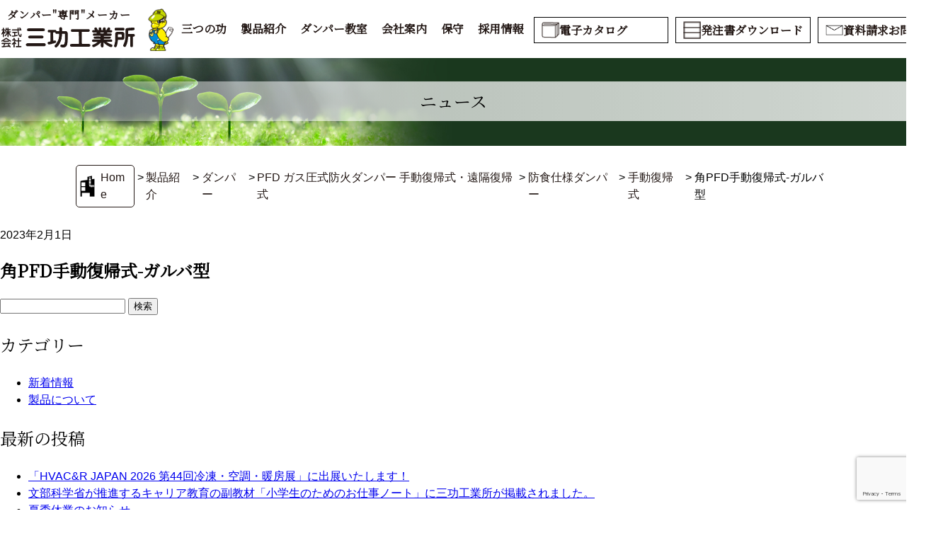

--- FILE ---
content_type: text/html; charset=UTF-8
request_url: https://www.sankoh-product.co.jp/products/damper/gas_fire_pro/corrosion_pro-gas_fire_pro/manual-corrosion_pro-gas_fire_pro/s_pfd_m_galba/
body_size: 10835
content:
<!DOCTYPE html>
<html lang="ja">

<head>
  <!-- Google Tag Manager -->
  <script>
    (function(w, d, s, l, i) {
      w[l] = w[l] || [];
      w[l].push({
        'gtm.start': new Date().getTime(),
        event: 'gtm.js'
      });
      var f = d.getElementsByTagName(s)[0],
        j = d.createElement(s),
        dl = l != 'dataLayer' ? '&l=' + l : '';
      j.async = true;
      j.src =
        'https://www.googletagmanager.com/gtm.js?id=' + i + dl;
      f.parentNode.insertBefore(j, f);
    })(window, document, 'script', 'dataLayer', 'GTM-MD4HHSH');
  </script>
  <!-- End Google Tag Manager -->

  
  <meta charset="UTF-8">
  <meta name="viewport" content="width=device-width, initial-scale=1.0">
  <!-- ファビコン -->
  <link rel="icon" type="image/png" sizes="16x16" href="https://www.sankoh-product.co.jp/wordpress/wp-content/themes/sankoh/common/images/seo/favicon-16x16.png">
  <link rel="icon" type="image/png" sizes="32x32" href="https://www.sankoh-product.co.jp/wordpress/wp-content/themes/sankoh/common/images/seo/favicon-32x32.png">
  <link rel="icon" type="image/png" sizes="48x48" href="https://www.sankoh-product.co.jp/wordpress/wp-content/themes/sankoh/common/images/seo/favicon-48x48.png">
  <link rel="icon" type="image/png" sizes="64x64" href="https://www.sankoh-product.co.jp/wordpress/wp-content/themes/sankoh/common/images/seo/favicon-64x64.png">
  <!-- アップルタッチアイコン -->
  <link rel="apple-touch-icon" href="https://www.sankoh-product.co.jp/wordpress/wp-content/themes/sankoh/common/images/seo/apple-touch-icon.png">
  <!-- OGPタグ -->
  <meta property="og:title" content="株式会社三功工業所">
  <meta property="og:description" content="「もっと空気、もっと快適、もっと安心。」三功工業所は、空調ダンパー・防災ダンパーの専門メーカーです。">
  <meta property="og:type" content="website">
  <meta property="og:url" content="https://www.sankoh-product.co.jp">
  <meta property="og:image" content="https://www.sankoh-product.co.jp/wordpress/wp-content/themes/sankoh/common/images/seo/og-image.png">
  <meta property="og:site_name" content="株式会社三功工業所">
  <!-- /OGPタグ -->
  <!-- fontawesome -->
  <!-- <script src="https://kit.fontawesome.com/ec653050e2.js" crossorigin="anonymous"></script> -->
  <link rel="stylesheet" href="https://use.fontawesome.com/releases/v5.15.4/css/all.css" integrity="sha384-DyZ88mC6Up2uqS4h/KRgHuoeGwBcD4Ng9SiP4dIRy0EXTlnuz47vAwmeGwVChigm" crossorigin="anonymous">
  <!-- wpデフォルトのJQueryを読み込まない -->
    
		<!-- All in One SEO 4.9.3 - aioseo.com -->
		<title>角PFD手動復帰式-ガルバ型 - 株式会社三功工業所</title>
	<meta name="robots" content="max-image-preview:large" />
	<link rel="canonical" href="https://www.sankoh-product.co.jp/products/damper/gas_fire_pro/corrosion_pro-gas_fire_pro/manual-corrosion_pro-gas_fire_pro/s_pfd_m_galba/" />
	<meta name="generator" content="All in One SEO (AIOSEO) 4.9.3" />
		<meta property="og:locale" content="ja_JP" />
		<meta property="og:site_name" content="株式会社三功工業所 - Just another WordPress site" />
		<meta property="og:type" content="article" />
		<meta property="og:title" content="角PFD手動復帰式-ガルバ型 - 株式会社三功工業所" />
		<meta property="og:url" content="https://www.sankoh-product.co.jp/products/damper/gas_fire_pro/corrosion_pro-gas_fire_pro/manual-corrosion_pro-gas_fire_pro/s_pfd_m_galba/" />
		<meta property="article:published_time" content="2023-02-01T04:05:25+00:00" />
		<meta property="article:modified_time" content="2023-02-21T02:15:54+00:00" />
		<meta name="twitter:card" content="summary_large_image" />
		<meta name="twitter:title" content="角PFD手動復帰式-ガルバ型 - 株式会社三功工業所" />
		<script type="application/ld+json" class="aioseo-schema">
			{"@context":"https:\/\/schema.org","@graph":[{"@type":"BreadcrumbList","@id":"https:\/\/www.sankoh-product.co.jp\/products\/damper\/gas_fire_pro\/corrosion_pro-gas_fire_pro\/manual-corrosion_pro-gas_fire_pro\/s_pfd_m_galba\/#breadcrumblist","itemListElement":[{"@type":"ListItem","@id":"https:\/\/www.sankoh-product.co.jp#listItem","position":1,"name":"\u30db\u30fc\u30e0","item":"https:\/\/www.sankoh-product.co.jp","nextItem":{"@type":"ListItem","@id":"https:\/\/www.sankoh-product.co.jp\/products\/#listItem","name":"\u88fd\u54c1\u7d39\u4ecb"}},{"@type":"ListItem","@id":"https:\/\/www.sankoh-product.co.jp\/products\/#listItem","position":2,"name":"\u88fd\u54c1\u7d39\u4ecb","item":"https:\/\/www.sankoh-product.co.jp\/products\/","nextItem":{"@type":"ListItem","@id":"https:\/\/www.sankoh-product.co.jp\/products\/products-cat\/damper\/#listItem","name":"\u30c0\u30f3\u30d1\u30fc"},"previousItem":{"@type":"ListItem","@id":"https:\/\/www.sankoh-product.co.jp#listItem","name":"\u30db\u30fc\u30e0"}},{"@type":"ListItem","@id":"https:\/\/www.sankoh-product.co.jp\/products\/products-cat\/damper\/#listItem","position":3,"name":"\u30c0\u30f3\u30d1\u30fc","item":"https:\/\/www.sankoh-product.co.jp\/products\/products-cat\/damper\/","nextItem":{"@type":"ListItem","@id":"https:\/\/www.sankoh-product.co.jp\/products\/products-cat\/damper\/gas_fire_pro\/#listItem","name":"PFD \u30ac\u30b9\u5727\u5f0f\u9632\u706b\u30c0\u30f3\u30d1\u30fc \u624b\u52d5\u5fa9\u5e30\u5f0f\u30fb\u9060\u9694\u5fa9\u5e30\u5f0f"},"previousItem":{"@type":"ListItem","@id":"https:\/\/www.sankoh-product.co.jp\/products\/#listItem","name":"\u88fd\u54c1\u7d39\u4ecb"}},{"@type":"ListItem","@id":"https:\/\/www.sankoh-product.co.jp\/products\/products-cat\/damper\/gas_fire_pro\/#listItem","position":4,"name":"PFD \u30ac\u30b9\u5727\u5f0f\u9632\u706b\u30c0\u30f3\u30d1\u30fc \u624b\u52d5\u5fa9\u5e30\u5f0f\u30fb\u9060\u9694\u5fa9\u5e30\u5f0f","item":"https:\/\/www.sankoh-product.co.jp\/products\/products-cat\/damper\/gas_fire_pro\/","nextItem":{"@type":"ListItem","@id":"https:\/\/www.sankoh-product.co.jp\/products\/products-cat\/damper\/gas_fire_pro\/corrosion_pro-gas_fire_pro\/#listItem","name":"\u9632\u98df\u4ed5\u69d8\u30c0\u30f3\u30d1\u30fc"},"previousItem":{"@type":"ListItem","@id":"https:\/\/www.sankoh-product.co.jp\/products\/products-cat\/damper\/#listItem","name":"\u30c0\u30f3\u30d1\u30fc"}},{"@type":"ListItem","@id":"https:\/\/www.sankoh-product.co.jp\/products\/products-cat\/damper\/gas_fire_pro\/corrosion_pro-gas_fire_pro\/#listItem","position":5,"name":"\u9632\u98df\u4ed5\u69d8\u30c0\u30f3\u30d1\u30fc","item":"https:\/\/www.sankoh-product.co.jp\/products\/products-cat\/damper\/gas_fire_pro\/corrosion_pro-gas_fire_pro\/","nextItem":{"@type":"ListItem","@id":"https:\/\/www.sankoh-product.co.jp\/products\/products-cat\/damper\/gas_fire_pro\/corrosion_pro-gas_fire_pro\/manual-corrosion_pro-gas_fire_pro\/#listItem","name":"\u624b\u52d5\u5fa9\u5e30\u5f0f"},"previousItem":{"@type":"ListItem","@id":"https:\/\/www.sankoh-product.co.jp\/products\/products-cat\/damper\/gas_fire_pro\/#listItem","name":"PFD \u30ac\u30b9\u5727\u5f0f\u9632\u706b\u30c0\u30f3\u30d1\u30fc \u624b\u52d5\u5fa9\u5e30\u5f0f\u30fb\u9060\u9694\u5fa9\u5e30\u5f0f"}},{"@type":"ListItem","@id":"https:\/\/www.sankoh-product.co.jp\/products\/products-cat\/damper\/gas_fire_pro\/corrosion_pro-gas_fire_pro\/manual-corrosion_pro-gas_fire_pro\/#listItem","position":6,"name":"\u624b\u52d5\u5fa9\u5e30\u5f0f","item":"https:\/\/www.sankoh-product.co.jp\/products\/products-cat\/damper\/gas_fire_pro\/corrosion_pro-gas_fire_pro\/manual-corrosion_pro-gas_fire_pro\/","nextItem":{"@type":"ListItem","@id":"https:\/\/www.sankoh-product.co.jp\/products\/damper\/gas_fire_pro\/corrosion_pro-gas_fire_pro\/manual-corrosion_pro-gas_fire_pro\/s_pfd_m_galba\/#listItem","name":"\u89d2PFD\u624b\u52d5\u5fa9\u5e30\u5f0f-\u30ac\u30eb\u30d0\u578b"},"previousItem":{"@type":"ListItem","@id":"https:\/\/www.sankoh-product.co.jp\/products\/products-cat\/damper\/gas_fire_pro\/corrosion_pro-gas_fire_pro\/#listItem","name":"\u9632\u98df\u4ed5\u69d8\u30c0\u30f3\u30d1\u30fc"}},{"@type":"ListItem","@id":"https:\/\/www.sankoh-product.co.jp\/products\/damper\/gas_fire_pro\/corrosion_pro-gas_fire_pro\/manual-corrosion_pro-gas_fire_pro\/s_pfd_m_galba\/#listItem","position":7,"name":"\u89d2PFD\u624b\u52d5\u5fa9\u5e30\u5f0f-\u30ac\u30eb\u30d0\u578b","previousItem":{"@type":"ListItem","@id":"https:\/\/www.sankoh-product.co.jp\/products\/products-cat\/damper\/gas_fire_pro\/corrosion_pro-gas_fire_pro\/manual-corrosion_pro-gas_fire_pro\/#listItem","name":"\u624b\u52d5\u5fa9\u5e30\u5f0f"}}]},{"@type":"Organization","@id":"https:\/\/www.sankoh-product.co.jp\/#organization","name":"\u682a\u5f0f\u4f1a\u793e\u4e09\u529f\u5de5\u696d\u6240","description":"Just another WordPress site","url":"https:\/\/www.sankoh-product.co.jp\/"},{"@type":"WebPage","@id":"https:\/\/www.sankoh-product.co.jp\/products\/damper\/gas_fire_pro\/corrosion_pro-gas_fire_pro\/manual-corrosion_pro-gas_fire_pro\/s_pfd_m_galba\/#webpage","url":"https:\/\/www.sankoh-product.co.jp\/products\/damper\/gas_fire_pro\/corrosion_pro-gas_fire_pro\/manual-corrosion_pro-gas_fire_pro\/s_pfd_m_galba\/","name":"\u89d2PFD\u624b\u52d5\u5fa9\u5e30\u5f0f-\u30ac\u30eb\u30d0\u578b - \u682a\u5f0f\u4f1a\u793e\u4e09\u529f\u5de5\u696d\u6240","inLanguage":"ja","isPartOf":{"@id":"https:\/\/www.sankoh-product.co.jp\/#website"},"breadcrumb":{"@id":"https:\/\/www.sankoh-product.co.jp\/products\/damper\/gas_fire_pro\/corrosion_pro-gas_fire_pro\/manual-corrosion_pro-gas_fire_pro\/s_pfd_m_galba\/#breadcrumblist"},"datePublished":"2023-02-01T13:05:25+09:00","dateModified":"2023-02-21T11:15:54+09:00"},{"@type":"WebSite","@id":"https:\/\/www.sankoh-product.co.jp\/#website","url":"https:\/\/www.sankoh-product.co.jp\/","name":"\u682a\u5f0f\u4f1a\u793e\u4e09\u529f\u5de5\u696d\u6240","description":"Just another WordPress site","inLanguage":"ja","publisher":{"@id":"https:\/\/www.sankoh-product.co.jp\/#organization"}}]}
		</script>
		<!-- All in One SEO -->

<link rel='dns-prefetch' href='//cdnjs.cloudflare.com' />
<link rel='dns-prefetch' href='//www.google.com' />
<link rel='dns-prefetch' href='//s.w.org' />
<script type="text/javascript">
window._wpemojiSettings = {"baseUrl":"https:\/\/s.w.org\/images\/core\/emoji\/14.0.0\/72x72\/","ext":".png","svgUrl":"https:\/\/s.w.org\/images\/core\/emoji\/14.0.0\/svg\/","svgExt":".svg","source":{"concatemoji":"https:\/\/www.sankoh-product.co.jp\/wordpress\/wp-includes\/js\/wp-emoji-release.min.js?ver=6.0.1"}};
/*! This file is auto-generated */
!function(e,a,t){var n,r,o,i=a.createElement("canvas"),p=i.getContext&&i.getContext("2d");function s(e,t){var a=String.fromCharCode,e=(p.clearRect(0,0,i.width,i.height),p.fillText(a.apply(this,e),0,0),i.toDataURL());return p.clearRect(0,0,i.width,i.height),p.fillText(a.apply(this,t),0,0),e===i.toDataURL()}function c(e){var t=a.createElement("script");t.src=e,t.defer=t.type="text/javascript",a.getElementsByTagName("head")[0].appendChild(t)}for(o=Array("flag","emoji"),t.supports={everything:!0,everythingExceptFlag:!0},r=0;r<o.length;r++)t.supports[o[r]]=function(e){if(!p||!p.fillText)return!1;switch(p.textBaseline="top",p.font="600 32px Arial",e){case"flag":return s([127987,65039,8205,9895,65039],[127987,65039,8203,9895,65039])?!1:!s([55356,56826,55356,56819],[55356,56826,8203,55356,56819])&&!s([55356,57332,56128,56423,56128,56418,56128,56421,56128,56430,56128,56423,56128,56447],[55356,57332,8203,56128,56423,8203,56128,56418,8203,56128,56421,8203,56128,56430,8203,56128,56423,8203,56128,56447]);case"emoji":return!s([129777,127995,8205,129778,127999],[129777,127995,8203,129778,127999])}return!1}(o[r]),t.supports.everything=t.supports.everything&&t.supports[o[r]],"flag"!==o[r]&&(t.supports.everythingExceptFlag=t.supports.everythingExceptFlag&&t.supports[o[r]]);t.supports.everythingExceptFlag=t.supports.everythingExceptFlag&&!t.supports.flag,t.DOMReady=!1,t.readyCallback=function(){t.DOMReady=!0},t.supports.everything||(n=function(){t.readyCallback()},a.addEventListener?(a.addEventListener("DOMContentLoaded",n,!1),e.addEventListener("load",n,!1)):(e.attachEvent("onload",n),a.attachEvent("onreadystatechange",function(){"complete"===a.readyState&&t.readyCallback()})),(e=t.source||{}).concatemoji?c(e.concatemoji):e.wpemoji&&e.twemoji&&(c(e.twemoji),c(e.wpemoji)))}(window,document,window._wpemojiSettings);
</script>
<style type="text/css">
img.wp-smiley,
img.emoji {
	display: inline !important;
	border: none !important;
	box-shadow: none !important;
	height: 1em !important;
	width: 1em !important;
	margin: 0 0.07em !important;
	vertical-align: -0.1em !important;
	background: none !important;
	padding: 0 !important;
}
</style>
	<link rel='stylesheet' id='sanitize_style-css'  href='https://www.sankoh-product.co.jp/wordpress/wp-content/themes/sankoh/common/css/sanitize-min.css?ver=2023051251214' type='text/css' media='all' />
<link rel='stylesheet' id='common_style-css'  href='https://www.sankoh-product.co.jp/wordpress/wp-content/themes/sankoh/common/css/common.css?ver=2023051251207' type='text/css' media='all' />
<link rel='stylesheet' id='wp_style-css'  href='https://www.sankoh-product.co.jp/wordpress/wp-content/themes/sankoh/style.css?ver=2023051251203' type='text/css' media='all' />
<link rel='stylesheet' id='smooth_scroll-css'  href='https://www.sankoh-product.co.jp/wordpress/wp-content/themes/sankoh/common/css/external/smooth_scroll.css?ver=2023051251225' type='text/css' media='all' />
<link rel='stylesheet' id='wp-block-library-css'  href='https://www.sankoh-product.co.jp/wordpress/wp-includes/css/dist/block-library/style.min.css?ver=6.0.1' type='text/css' media='all' />
<link rel='stylesheet' id='aioseo/css/src/vue/standalone/blocks/table-of-contents/global.scss-css'  href='https://www.sankoh-product.co.jp/wordpress/wp-content/plugins/all-in-one-seo-pack/dist/Lite/assets/css/table-of-contents/global.e90f6d47.css?ver=4.9.3' type='text/css' media='all' />
<style id='global-styles-inline-css' type='text/css'>
body{--wp--preset--color--black: #000000;--wp--preset--color--cyan-bluish-gray: #abb8c3;--wp--preset--color--white: #ffffff;--wp--preset--color--pale-pink: #f78da7;--wp--preset--color--vivid-red: #cf2e2e;--wp--preset--color--luminous-vivid-orange: #ff6900;--wp--preset--color--luminous-vivid-amber: #fcb900;--wp--preset--color--light-green-cyan: #7bdcb5;--wp--preset--color--vivid-green-cyan: #00d084;--wp--preset--color--pale-cyan-blue: #8ed1fc;--wp--preset--color--vivid-cyan-blue: #0693e3;--wp--preset--color--vivid-purple: #9b51e0;--wp--preset--gradient--vivid-cyan-blue-to-vivid-purple: linear-gradient(135deg,rgba(6,147,227,1) 0%,rgb(155,81,224) 100%);--wp--preset--gradient--light-green-cyan-to-vivid-green-cyan: linear-gradient(135deg,rgb(122,220,180) 0%,rgb(0,208,130) 100%);--wp--preset--gradient--luminous-vivid-amber-to-luminous-vivid-orange: linear-gradient(135deg,rgba(252,185,0,1) 0%,rgba(255,105,0,1) 100%);--wp--preset--gradient--luminous-vivid-orange-to-vivid-red: linear-gradient(135deg,rgba(255,105,0,1) 0%,rgb(207,46,46) 100%);--wp--preset--gradient--very-light-gray-to-cyan-bluish-gray: linear-gradient(135deg,rgb(238,238,238) 0%,rgb(169,184,195) 100%);--wp--preset--gradient--cool-to-warm-spectrum: linear-gradient(135deg,rgb(74,234,220) 0%,rgb(151,120,209) 20%,rgb(207,42,186) 40%,rgb(238,44,130) 60%,rgb(251,105,98) 80%,rgb(254,248,76) 100%);--wp--preset--gradient--blush-light-purple: linear-gradient(135deg,rgb(255,206,236) 0%,rgb(152,150,240) 100%);--wp--preset--gradient--blush-bordeaux: linear-gradient(135deg,rgb(254,205,165) 0%,rgb(254,45,45) 50%,rgb(107,0,62) 100%);--wp--preset--gradient--luminous-dusk: linear-gradient(135deg,rgb(255,203,112) 0%,rgb(199,81,192) 50%,rgb(65,88,208) 100%);--wp--preset--gradient--pale-ocean: linear-gradient(135deg,rgb(255,245,203) 0%,rgb(182,227,212) 50%,rgb(51,167,181) 100%);--wp--preset--gradient--electric-grass: linear-gradient(135deg,rgb(202,248,128) 0%,rgb(113,206,126) 100%);--wp--preset--gradient--midnight: linear-gradient(135deg,rgb(2,3,129) 0%,rgb(40,116,252) 100%);--wp--preset--duotone--dark-grayscale: url('#wp-duotone-dark-grayscale');--wp--preset--duotone--grayscale: url('#wp-duotone-grayscale');--wp--preset--duotone--purple-yellow: url('#wp-duotone-purple-yellow');--wp--preset--duotone--blue-red: url('#wp-duotone-blue-red');--wp--preset--duotone--midnight: url('#wp-duotone-midnight');--wp--preset--duotone--magenta-yellow: url('#wp-duotone-magenta-yellow');--wp--preset--duotone--purple-green: url('#wp-duotone-purple-green');--wp--preset--duotone--blue-orange: url('#wp-duotone-blue-orange');--wp--preset--font-size--small: 13px;--wp--preset--font-size--medium: 20px;--wp--preset--font-size--large: 36px;--wp--preset--font-size--x-large: 42px;}.has-black-color{color: var(--wp--preset--color--black) !important;}.has-cyan-bluish-gray-color{color: var(--wp--preset--color--cyan-bluish-gray) !important;}.has-white-color{color: var(--wp--preset--color--white) !important;}.has-pale-pink-color{color: var(--wp--preset--color--pale-pink) !important;}.has-vivid-red-color{color: var(--wp--preset--color--vivid-red) !important;}.has-luminous-vivid-orange-color{color: var(--wp--preset--color--luminous-vivid-orange) !important;}.has-luminous-vivid-amber-color{color: var(--wp--preset--color--luminous-vivid-amber) !important;}.has-light-green-cyan-color{color: var(--wp--preset--color--light-green-cyan) !important;}.has-vivid-green-cyan-color{color: var(--wp--preset--color--vivid-green-cyan) !important;}.has-pale-cyan-blue-color{color: var(--wp--preset--color--pale-cyan-blue) !important;}.has-vivid-cyan-blue-color{color: var(--wp--preset--color--vivid-cyan-blue) !important;}.has-vivid-purple-color{color: var(--wp--preset--color--vivid-purple) !important;}.has-black-background-color{background-color: var(--wp--preset--color--black) !important;}.has-cyan-bluish-gray-background-color{background-color: var(--wp--preset--color--cyan-bluish-gray) !important;}.has-white-background-color{background-color: var(--wp--preset--color--white) !important;}.has-pale-pink-background-color{background-color: var(--wp--preset--color--pale-pink) !important;}.has-vivid-red-background-color{background-color: var(--wp--preset--color--vivid-red) !important;}.has-luminous-vivid-orange-background-color{background-color: var(--wp--preset--color--luminous-vivid-orange) !important;}.has-luminous-vivid-amber-background-color{background-color: var(--wp--preset--color--luminous-vivid-amber) !important;}.has-light-green-cyan-background-color{background-color: var(--wp--preset--color--light-green-cyan) !important;}.has-vivid-green-cyan-background-color{background-color: var(--wp--preset--color--vivid-green-cyan) !important;}.has-pale-cyan-blue-background-color{background-color: var(--wp--preset--color--pale-cyan-blue) !important;}.has-vivid-cyan-blue-background-color{background-color: var(--wp--preset--color--vivid-cyan-blue) !important;}.has-vivid-purple-background-color{background-color: var(--wp--preset--color--vivid-purple) !important;}.has-black-border-color{border-color: var(--wp--preset--color--black) !important;}.has-cyan-bluish-gray-border-color{border-color: var(--wp--preset--color--cyan-bluish-gray) !important;}.has-white-border-color{border-color: var(--wp--preset--color--white) !important;}.has-pale-pink-border-color{border-color: var(--wp--preset--color--pale-pink) !important;}.has-vivid-red-border-color{border-color: var(--wp--preset--color--vivid-red) !important;}.has-luminous-vivid-orange-border-color{border-color: var(--wp--preset--color--luminous-vivid-orange) !important;}.has-luminous-vivid-amber-border-color{border-color: var(--wp--preset--color--luminous-vivid-amber) !important;}.has-light-green-cyan-border-color{border-color: var(--wp--preset--color--light-green-cyan) !important;}.has-vivid-green-cyan-border-color{border-color: var(--wp--preset--color--vivid-green-cyan) !important;}.has-pale-cyan-blue-border-color{border-color: var(--wp--preset--color--pale-cyan-blue) !important;}.has-vivid-cyan-blue-border-color{border-color: var(--wp--preset--color--vivid-cyan-blue) !important;}.has-vivid-purple-border-color{border-color: var(--wp--preset--color--vivid-purple) !important;}.has-vivid-cyan-blue-to-vivid-purple-gradient-background{background: var(--wp--preset--gradient--vivid-cyan-blue-to-vivid-purple) !important;}.has-light-green-cyan-to-vivid-green-cyan-gradient-background{background: var(--wp--preset--gradient--light-green-cyan-to-vivid-green-cyan) !important;}.has-luminous-vivid-amber-to-luminous-vivid-orange-gradient-background{background: var(--wp--preset--gradient--luminous-vivid-amber-to-luminous-vivid-orange) !important;}.has-luminous-vivid-orange-to-vivid-red-gradient-background{background: var(--wp--preset--gradient--luminous-vivid-orange-to-vivid-red) !important;}.has-very-light-gray-to-cyan-bluish-gray-gradient-background{background: var(--wp--preset--gradient--very-light-gray-to-cyan-bluish-gray) !important;}.has-cool-to-warm-spectrum-gradient-background{background: var(--wp--preset--gradient--cool-to-warm-spectrum) !important;}.has-blush-light-purple-gradient-background{background: var(--wp--preset--gradient--blush-light-purple) !important;}.has-blush-bordeaux-gradient-background{background: var(--wp--preset--gradient--blush-bordeaux) !important;}.has-luminous-dusk-gradient-background{background: var(--wp--preset--gradient--luminous-dusk) !important;}.has-pale-ocean-gradient-background{background: var(--wp--preset--gradient--pale-ocean) !important;}.has-electric-grass-gradient-background{background: var(--wp--preset--gradient--electric-grass) !important;}.has-midnight-gradient-background{background: var(--wp--preset--gradient--midnight) !important;}.has-small-font-size{font-size: var(--wp--preset--font-size--small) !important;}.has-medium-font-size{font-size: var(--wp--preset--font-size--medium) !important;}.has-large-font-size{font-size: var(--wp--preset--font-size--large) !important;}.has-x-large-font-size{font-size: var(--wp--preset--font-size--x-large) !important;}
</style>
<link rel='stylesheet' id='contact-form-7-css'  href='https://www.sankoh-product.co.jp/wordpress/wp-content/plugins/contact-form-7/includes/css/styles.css?ver=5.6.2' type='text/css' media='all' />
<link rel='stylesheet' id='contact-form-7-confirm-css'  href='https://www.sankoh-product.co.jp/wordpress/wp-content/plugins/contact-form-7-add-confirm/includes/css/styles.css?ver=5.1' type='text/css' media='all' />
<script type='text/javascript' src='https://cdnjs.cloudflare.com/ajax/libs/jquery/3.6.0/jquery.min.js?ver=6.0.1' id='jquery_script-js'></script>
<script type='text/javascript' src='https://www.sankoh-product.co.jp/wordpress/wp-content/themes/sankoh/common/js/config.js?ver=2023051251220' id='config_script-js'></script>
<link rel="https://api.w.org/" href="https://www.sankoh-product.co.jp/wp-json/" /><link rel="alternate" type="application/json" href="https://www.sankoh-product.co.jp/wp-json/wp/v2/products/3017" /><link rel="EditURI" type="application/rsd+xml" title="RSD" href="https://www.sankoh-product.co.jp/wordpress/xmlrpc.php?rsd" />
<link rel="wlwmanifest" type="application/wlwmanifest+xml" href="https://www.sankoh-product.co.jp/wordpress/wp-includes/wlwmanifest.xml" /> 
<meta name="generator" content="WordPress 6.0.1" />
<link rel='shortlink' href='https://www.sankoh-product.co.jp/?p=3017' />
<link rel="alternate" type="application/json+oembed" href="https://www.sankoh-product.co.jp/wp-json/oembed/1.0/embed?url=https%3A%2F%2Fwww.sankoh-product.co.jp%2Fproducts%2Fdamper%2Fgas_fire_pro%2Fcorrosion_pro-gas_fire_pro%2Fmanual-corrosion_pro-gas_fire_pro%2Fs_pfd_m_galba%2F" />
<link rel="alternate" type="text/xml+oembed" href="https://www.sankoh-product.co.jp/wp-json/oembed/1.0/embed?url=https%3A%2F%2Fwww.sankoh-product.co.jp%2Fproducts%2Fdamper%2Fgas_fire_pro%2Fcorrosion_pro-gas_fire_pro%2Fmanual-corrosion_pro-gas_fire_pro%2Fs_pfd_m_galba%2F&#038;format=xml" />
<script src="https://ajaxzip3.github.io/ajaxzip3.js" charset="UTF-8"></script>
  <script type="text/javascript">
  jQuery(function($){
  $("#zip").attr('onKeyUp', 'AjaxZip3.zip2addr(this,\'\',\'prefecture\',\'city\');');
})</script>  <!-- Googleフォント -->
  <link rel="preconnect" href="https://fonts.googleapis.com">
  <link rel="preconnect" href="https://fonts.gstatic.com" crossorigin>
  <link href="https://fonts.googleapis.com/css2?family=Courgette&family=Noto+Sans&family=Noto+Serif+JP&display=swap" rel="stylesheet">
</head>

<body class="products-template-default single single-products postid-3017">

  <!-- Google Tag Manager (noscript) -->
  <noscript><iframe src="https://www.googletagmanager.com/ns.html?id=GTM-MD4HHSH" height="0" width="0" style="display:none;visibility:hidden"></iframe></noscript>
  <!-- End Google Tag Manager (noscript) -->

  <!-- Header Start -->
  <header class="header">
    <div class="wrapper header__wrapper">
      <div class="header__start">
        <a href="https://www.sankoh-product.co.jp/">
          <span>ダンパー"専門"メーカー</span>
          <div class="img">
            <img class="img__logo pc-only-flex" src="https://www.sankoh-product.co.jp/wordpress/wp-content/themes/sankoh/common/images/common/logo.png" alt="株式会社 三功工業所">
            <img class="img__logo sp-only-flex" src="https://www.sankoh-product.co.jp/wordpress/wp-content/themes/sankoh/common/images/common/logo_sp.png" alt="株式会社 三功工業所">
            <img class="img__damper-kun" src="https://www.sankoh-product.co.jp/wordpress/wp-content/themes/sankoh/common/images/common/damper-kun.png" alt="ダンパーくん">
          </div>
        </a>
      </div>
      <div class="header__middle">
        <nav class="nav">
          <button class="nav__toggle" aria-expanded="false" type="button">
            <div class="burger_menu">
              <span></span>
              <span></span>
              <span></span>
            </div>
            メニュー
          </button>
          <ul id="header_navi" class="nav__wrapper"><li id="menu-item-196" class="menu-item menu-item-type-post_type menu-item-object-page menu-item-has-children menu-item-196"><a href="https://www.sankoh-product.co.jp/merit/">三つの功</a>
<ul class="sub-menu">
	<li id="menu-item-303" class="smooth_scroll menu-item menu-item-type-custom menu-item-object-custom menu-item-303"><a href="/merit/?slide=1">品質 quality</a></li>
	<li id="menu-item-304" class="smooth_scroll menu-item menu-item-type-custom menu-item-object-custom menu-item-304"><a href="/merit/?slide=2">対応力 response</a></li>
	<li id="menu-item-305" class="smooth_scroll menu-item menu-item-type-custom menu-item-object-custom menu-item-305"><a href="/merit/?slide=3">独創性 originality</a></li>
</ul>
</li>
<li id="menu-item-113" class="menu-item menu-item-type-custom menu-item-object-custom menu-item-has-children menu-item-113"><a href="/products">製品紹介</a>
<ul class="sub-menu">
	<li id="menu-item-143" class="menu-item menu-item-type-custom menu-item-object-custom menu-item-143"><a href="/products/products-cat/damper">ダンパー</a></li>
	<li id="menu-item-144" class="menu-item menu-item-type-custom menu-item-object-custom menu-item-144"><a href="/products/products-cat/sleeve">スリーブ</a></li>
	<li id="menu-item-145" class="menu-item menu-item-type-custom menu-item-object-custom menu-item-145"><a href="/products/products-cat/duct">ダクト</a></li>
</ul>
</li>
<li id="menu-item-214" class="menu-item menu-item-type-post_type menu-item-object-page menu-item-has-children menu-item-214"><a href="https://www.sankoh-product.co.jp/damper/">ダンパー教室</a>
<ul class="sub-menu">
	<li id="menu-item-311" class="menu-item menu-item-type-post_type menu-item-object-page menu-item-311"><a href="https://www.sankoh-product.co.jp/damper/classroom/">ダンパー教室</a></li>
	<li id="menu-item-287" class="menu-item menu-item-type-post_type menu-item-object-page menu-item-287"><a href="https://www.sankoh-product.co.jp/damper/application/">ダンパーの適用</a></li>
	<li id="menu-item-286" class="menu-item menu-item-type-post_type menu-item-object-page menu-item-286"><a href="https://www.sankoh-product.co.jp/damper/standard/">防火ダンパーの設置基準</a></li>
	<li id="menu-item-285" class="menu-item menu-item-type-post_type menu-item-object-page menu-item-285"><a href="https://www.sankoh-product.co.jp/damper/other/">その他ダンパーのご案内</a></li>
	<li id="menu-item-284" class="menu-item menu-item-type-post_type menu-item-object-page menu-item-284"><a href="https://www.sankoh-product.co.jp/damper/maintenance/">ダンパーのメンテナンス</a></li>
	<li id="menu-item-283" class="menu-item menu-item-type-post_type menu-item-object-page menu-item-283"><a href="https://www.sankoh-product.co.jp/damper/construct/">ダンパーの施工</a></li>
	<li id="menu-item-282" class="menu-item menu-item-type-post_type menu-item-object-page menu-item-282"><a href="https://www.sankoh-product.co.jp/damper/indivisual/">ダンパー個別の問題</a></li>
</ul>
</li>
<li id="menu-item-307" class="menu-item menu-item-type-post_type menu-item-object-page menu-item-has-children menu-item-307"><a href="https://www.sankoh-product.co.jp/company/">会社案内</a>
<ul class="sub-menu">
	<li id="menu-item-238" class="menu-item menu-item-type-post_type menu-item-object-page menu-item-238"><a href="https://www.sankoh-product.co.jp/company/greetings/">社長挨拶</a></li>
	<li id="menu-item-237" class="menu-item menu-item-type-post_type menu-item-object-page menu-item-237"><a href="https://www.sankoh-product.co.jp/company/outline/">会社概要</a></li>
	<li id="menu-item-236" class="menu-item menu-item-type-post_type menu-item-object-page menu-item-236"><a href="https://www.sankoh-product.co.jp/company/history/">沿革</a></li>
	<li id="menu-item-235" class="menu-item menu-item-type-post_type menu-item-object-page menu-item-235"><a href="https://www.sankoh-product.co.jp/company/access/">アクセス</a></li>
</ul>
</li>
<li id="menu-item-222" class="menu-item menu-item-type-post_type menu-item-object-page menu-item-222"><a href="https://www.sankoh-product.co.jp/maintaining/">保守</a></li>
<li id="menu-item-623" class="menu-item menu-item-type-post_type menu-item-object-page menu-item-623"><a href="https://www.sankoh-product.co.jp/recruit/">採用情報</a></li>
<li id="menu-item-146" class="icon book book_catalog menu-item menu-item-type-custom menu-item-object-custom menu-item-146"><a target="_blank" rel="noopener">電子カタログ</a></li>
<li id="menu-item-1640" class="icon form menu-item menu-item-type-post_type menu-item-object-page menu-item-1640"><a href="https://www.sankoh-product.co.jp/order_guide/">発注書ダウンロード</a></li>
<li id="menu-item-619" class="icon mail menu-item menu-item-type-post_type menu-item-object-page menu-item-619"><a href="https://www.sankoh-product.co.jp/document-req/">資料請求お問合せ</a></li>
<li id="menu-item-231" class="sp-only menu-item menu-item-type-post_type menu-item-object-page menu-item-231"><a href="https://www.sankoh-product.co.jp/privacy/">プライバシーポリシー</a></li>
<li id="menu-item-232" class="sp-only menu-item menu-item-type-post_type menu-item-object-page menu-item-232"><a href="https://www.sankoh-product.co.jp/contact/">お問合せ</a></li>
<li id="menu-item-233" class="sp-only menu-item menu-item-type-custom menu-item-object-custom menu-item-233"><a href="/news">ニュース一覧</a></li>
</ul>        </nav>
      </div>
    </div>
  </header>
  <!-- Header End -->
    <main id="s_pfd_m_galba" class="post-3017 products type-products status-publish hentry products-cat-damper products-cat-manual-corrosion_pro-gas_fire_pro products-cat-corrosion_pro-gas_fire_pro products-cat-gas_fire_pro specification_type-nomal resource_type-388 symbol-pfd- shape-376"><div class="con-header" style="background-image: url(https://www.sankoh-product.co.jp/wordpress/wp-content/themes/sankoh/common/images/common/page_header_bgs/news_bg.jpg);">
	<h2>ニュース</h2>
</div>
<nav id="breadcrumb"  class="breadcrumb" >
<ul class="breadcrumb__wrap" >
<li class="breadcrumb__list" ><a href="https://www.sankoh-product.co.jp/">Home</a></li>
<li class="separator">&nbsp;&gt;&nbsp;</li>
<li class="breadcrumb__list" ><a href="https://www.sankoh-product.co.jp/products/">製品紹介</a></li>
<li class="separator">&nbsp;&gt;&nbsp;</li>
<li class="breadcrumb__list" ><a href="https://www.sankoh-product.co.jp/products/products-cat/damper/">ダンパー</a></li>
<li class="separator">&nbsp;&gt;&nbsp;</li>
<li class="breadcrumb__list" ><a href="https://www.sankoh-product.co.jp/products/products-cat/damper/gas_fire_pro/">PFD ガス圧式防火ダンパー 手動復帰式・遠隔復帰式</a></li>
<li class="separator">&nbsp;&gt;&nbsp;</li>
<li class="breadcrumb__list" ><a href="https://www.sankoh-product.co.jp/products/products-cat/damper/gas_fire_pro/corrosion_pro-gas_fire_pro/">防食仕様ダンパー</a></li>
<li class="separator">&nbsp;&gt;&nbsp;</li>
<li class="breadcrumb__list" ><a href="https://www.sankoh-product.co.jp/products/products-cat/damper/gas_fire_pro/corrosion_pro-gas_fire_pro/manual-corrosion_pro-gas_fire_pro/">手動復帰式</a></li>
<li class="separator">&nbsp;&gt;&nbsp;</li>
<li class="breadcrumb__list active" >角PFD手動復帰式-ガルバ型</li>
</ul>
</nav>
<div class="full_width_area">
	<div class="side_modal_wrap sp-only">
		<button class="side_button" id="side_button">絞り込む</button>
		<div id="side_modal" class="side_modal">
			<div class="modal-content_wrap" id="modal-content_wrap">
				<div class="modal-content">
					<div id="sidebar" class="sidebar">
						

<div class="search_box">
  <form role="search" method="get" id="searchform" class="searchform" action="https://www.sankoh-product.co.jp/news/">
          <div>
            <input type="text" value="" name="s" id="s" />
            <input type="hidden" name="post_type" value="news">
            <input type="submit" id="searchsubmit" value="検索" />
          </div>
        </form></div>
<div class="side_box">
  <div class="box_wrap">
    <h3 class="side_title"><span>カテゴリー</span></h3>
    <ul class="side_content open">
              <li>
          <a href="https://www.sankoh-product.co.jp/news/news-cat/info/">新着情報</a>
        </li>
              <li>
          <a href="https://www.sankoh-product.co.jp/news/news-cat/prod/">製品について</a>
        </li>
          </ul>
  </div>

  <div class="box_wrap">
    <h3 class="side_title"><span>最新の投稿</span></h3>
    <ul class="side_content">
                <li>
                        <a href="https://www.sankoh-product.co.jp/news/news-4780/">
              「HVAC&amp;R JAPAN 2026 第44回冷凍・空調・暖房展」に出展いたします！            </a>
          </li>
                <li>
                        <a href="https://www.sankoh-product.co.jp/news/news-4771/">
              文部科学省が推進するキャリア教育の副教材「小学生のためのお仕事ノート」に三功工業所が掲載されました。            </a>
          </li>
                <li>
                        <a href="https://www.sankoh-product.co.jp/news/news-4767/">
              夏季休業のお知らせ            </a>
          </li>
                <li>
                        <a href="https://www.sankoh-product.co.jp/news/news-4752/">
              一般社団法人 建築設備技術者協会、ＨＰにセミナー動画および資料の掲載をしました。￼            </a>
          </li>
                <li>
                        <a href="https://www.sankoh-product.co.jp/news/news-4745/">
              ダンパー・スリーブカタログを改訂致しました。            </a>
          </li>
          </ul>
  </div>

  <div class="box_wrap">
    <h3 class="side_title"><span>アーカイブ</span></h3>
    <div class="archives side_content">
                  <div class="archive">
    <span class="year">2023年</span>
    <ul>
        <li>
      <a href="https://www.sankoh-product.co.jp/products/2023/04">
        4月
      </a>
    </li>
          <li>
      <a href="https://www.sankoh-product.co.jp/products/2023/03">
        3月
      </a>
    </li>
          <li>
      <a href="https://www.sankoh-product.co.jp/products/2023/02">
        2月
      </a>
    </li>
          <li>
      <a href="https://www.sankoh-product.co.jp/products/2023/01">
        1月
      </a>
    </li>
          </ul>
  </div>
  </div>
</div>

</div>					</div>
				</div>
			</div>
		</div>
	</div>
	<div class="sp-only">
		<div class="news_title">
<h2>角PFD手動復帰式-ガルバ型</h2>
</div>	</div>
</div>

<div class="main_bg">
	<div class="main_wrap">
		<div class="post_info">
			<div class="post_info_wrap">
				<div class="terms">
														</div>
				<span class="post_date">
					2023年2月1日									</span>
			</div>
		</div>
		<div class="pc-only">
			<div class="news_title">
<h2>角PFD手動復帰式-ガルバ型</h2>
</div>		</div>
		<div class="main_content">
			<div class="content_wrap">
				<div class="content">
					<div class="post_content">
											</div>
				</div>
				<div id="sidebar" class="sidebar pc-only">
					

<div class="search_box">
  <form role="search" method="get" id="searchform" class="searchform" action="https://www.sankoh-product.co.jp/news/">
          <div>
            <input type="text" value="" name="s" id="s" />
            <input type="hidden" name="post_type" value="news">
            <input type="submit" id="searchsubmit" value="検索" />
          </div>
        </form></div>
<div class="side_box">
  <div class="box_wrap">
    <h3 class="side_title"><span>カテゴリー</span></h3>
    <ul class="side_content open">
              <li>
          <a href="https://www.sankoh-product.co.jp/news/news-cat/info/">新着情報</a>
        </li>
              <li>
          <a href="https://www.sankoh-product.co.jp/news/news-cat/prod/">製品について</a>
        </li>
          </ul>
  </div>

  <div class="box_wrap">
    <h3 class="side_title"><span>最新の投稿</span></h3>
    <ul class="side_content">
                <li>
                        <a href="https://www.sankoh-product.co.jp/news/news-4780/">
              「HVAC&amp;R JAPAN 2026 第44回冷凍・空調・暖房展」に出展いたします！            </a>
          </li>
                <li>
                        <a href="https://www.sankoh-product.co.jp/news/news-4771/">
              文部科学省が推進するキャリア教育の副教材「小学生のためのお仕事ノート」に三功工業所が掲載されました。            </a>
          </li>
                <li>
                        <a href="https://www.sankoh-product.co.jp/news/news-4767/">
              夏季休業のお知らせ            </a>
          </li>
                <li>
                        <a href="https://www.sankoh-product.co.jp/news/news-4752/">
              一般社団法人 建築設備技術者協会、ＨＰにセミナー動画および資料の掲載をしました。￼            </a>
          </li>
                <li>
                        <a href="https://www.sankoh-product.co.jp/news/news-4745/">
              ダンパー・スリーブカタログを改訂致しました。            </a>
          </li>
          </ul>
  </div>

  <div class="box_wrap">
    <h3 class="side_title"><span>アーカイブ</span></h3>
    <div class="archives side_content">
                  <div class="archive">
    <span class="year">2023年</span>
    <ul>
        <li>
      <a href="https://www.sankoh-product.co.jp/products/2023/04">
        4月
      </a>
    </li>
          <li>
      <a href="https://www.sankoh-product.co.jp/products/2023/03">
        3月
      </a>
    </li>
          <li>
      <a href="https://www.sankoh-product.co.jp/products/2023/02">
        2月
      </a>
    </li>
          <li>
      <a href="https://www.sankoh-product.co.jp/products/2023/01">
        1月
      </a>
    </li>
          </ul>
  </div>
  </div>
</div>

</div>				</div>
			</div>
			<div class="page_nation">
				<div class="post_links">
					<div class="left">
													<a href="https://www.sankoh-product.co.jp/products/damper/gas_fire_pro/corrosion_pro-gas_fire_pro/manual-corrosion_pro-gas_fire_pro/s_pfd_m_ts/" rel="prev">前の記事へ</a>											</div>

					<div class="right">
													<a href="https://www.sankoh-product.co.jp/products/damper/gas_fire_pro/corrosion_pro-gas_fire_pro/manual-corrosion_pro-gas_fire_pro/s_pfd_m_sus_304_2/" rel="next">次の記事へ</a>											</div>
				</div>
				<div class="go_back">
					<a href="https://www.sankoh-product.co.jp/products">ニュース一覧へ</a>
				</div>
			</div>
		</div>
	</div>
</div>


<script>
	jQuery(function($) {
		const bottonOpen = $('#side_button');
		const modal = $('#modal-content_wrap');

		// ボタンがクリックされたとき
		bottonOpen.click(() => {
			modal.fadeToggle();
			bottonOpen.toggleClass('button_open');
		});

		// モダール内角メニュー開閉動作
		// TASK:JQUERY化

		const sideMenus = $('.modal-content h3.side_title');

		sideMenus.each(function(i, sideMenu) {
			$(sideMenu).click(() => {
				$(sideMenu).next().slideToggle();
			});
		});

	});
</script>

</main>
<footer>
  <div class="footer_container">
    <div class="footer_wrapper">
      <div class="footer_logo">
        <a href="https://www.sankoh-product.co.jp/"><img src="https://www.sankoh-product.co.jp/wordpress/wp-content/themes/sankoh/common/images/common/footer-logo.png" alt=""></a>
      </div>
      <div class="footer_nav">

        <ul id="footer_navi" class="footer_navi"><li id="menu-item-288" class="menu-item menu-item-type-post_type menu-item-object-page menu-item-has-children menu-item-288"><a href="https://www.sankoh-product.co.jp/merit/">三つの功</a>
<ul class="sub-menu">
	<li id="menu-item-300" class="menu-item menu-item-type-custom menu-item-object-custom menu-item-300"><a href="/merit/?slide=1">品質</a></li>
	<li id="menu-item-301" class="menu-item menu-item-type-custom menu-item-object-custom menu-item-301"><a href="/merit/?slide=2">対応力</a></li>
	<li id="menu-item-302" class="menu-item menu-item-type-custom menu-item-object-custom menu-item-302"><a href="/merit/?slide=3">独創性</a></li>
</ul>
</li>
<li id="menu-item-125" class="menu-item menu-item-type-custom menu-item-object-custom menu-item-has-children menu-item-125"><a href="/products">製品紹介</a>
<ul class="sub-menu">
	<li id="menu-item-126" class="menu-item menu-item-type-custom menu-item-object-custom menu-item-126"><a href="/products/products-cat/damper">ダンパー</a></li>
	<li id="menu-item-127" class="menu-item menu-item-type-custom menu-item-object-custom menu-item-127"><a href="/products/products-cat/sleeve">スリープ</a></li>
	<li id="menu-item-138" class="menu-item menu-item-type-custom menu-item-object-custom menu-item-138"><a href="/products/products-cat/duct">ダクト</a></li>
</ul>
</li>
<li id="menu-item-2147" class="sub-menu-flex menu-item menu-item-type-post_type menu-item-object-page menu-item-has-children menu-item-2147"><a href="https://www.sankoh-product.co.jp/damper/">ダンパー教室</a>
<ul class="sub-menu">
	<li id="menu-item-2148" class="menu-item menu-item-type-post_type menu-item-object-page menu-item-2148"><a href="https://www.sankoh-product.co.jp/damper/classroom/">ダンパー教室</a></li>
	<li id="menu-item-2154" class="menu-item menu-item-type-post_type menu-item-object-page menu-item-2154"><a href="https://www.sankoh-product.co.jp/damper/application/">ダンパーの適用</a></li>
	<li id="menu-item-2153" class="menu-item menu-item-type-post_type menu-item-object-page menu-item-2153"><a href="https://www.sankoh-product.co.jp/damper/standard/">防火ダンパーの設置基準</a></li>
	<li id="menu-item-2152" class="menu-item menu-item-type-post_type menu-item-object-page menu-item-2152"><a href="https://www.sankoh-product.co.jp/damper/other/">その他ダンパーのご案内</a></li>
	<li id="menu-item-2151" class="menu-item menu-item-type-post_type menu-item-object-page menu-item-2151"><a href="https://www.sankoh-product.co.jp/damper/maintenance/">ダンパーのメンテナンス</a></li>
	<li id="menu-item-2150" class="menu-item menu-item-type-post_type menu-item-object-page menu-item-2150"><a href="https://www.sankoh-product.co.jp/damper/construct/">ダンパーの施工</a></li>
	<li id="menu-item-2149" class="menu-item menu-item-type-post_type menu-item-object-page menu-item-2149"><a href="https://www.sankoh-product.co.jp/damper/indivisual/">ダンパー個別の問題</a></li>
</ul>
</li>
<li id="menu-item-292" class="menu-item menu-item-type-post_type menu-item-object-page menu-item-has-children menu-item-292"><a href="https://www.sankoh-product.co.jp/company/">会社案内</a>
<ul class="sub-menu">
	<li id="menu-item-296" class="menu-item menu-item-type-post_type menu-item-object-page menu-item-296"><a href="https://www.sankoh-product.co.jp/company/greetings/">社長挨拶</a></li>
	<li id="menu-item-294" class="menu-item menu-item-type-post_type menu-item-object-page menu-item-294"><a href="https://www.sankoh-product.co.jp/company/outline/">会社概要</a></li>
	<li id="menu-item-295" class="menu-item menu-item-type-post_type menu-item-object-page menu-item-295"><a href="https://www.sankoh-product.co.jp/company/history/">沿革</a></li>
	<li id="menu-item-293" class="menu-item menu-item-type-post_type menu-item-object-page menu-item-293"><a href="https://www.sankoh-product.co.jp/company/access/">アクセス</a></li>
</ul>
</li>
<li id="menu-item-297" class="menu-item menu-item-type-post_type menu-item-object-page menu-item-297"><a href="https://www.sankoh-product.co.jp/maintaining/">保守</a></li>
</ul>
      </div>
      <div class="footer_right">
        <div class="parent"></div>
        <div class="footer_btn">
          <a href="https://www.sankoh-product.co.jp/recruit">採用情報</a>
          <a href="https://www.sankoh-product.co.jp/news">ニュース</a>
          <a href="https://www.sankoh-product.co.jp/contact">お問い合わせ</a>
          <a href="https://www.sankoh-product.co.jp/document-req">資料請求</a>
          <a href="https://www.sankoh-product.co.jp/privacy">プライバシーポリシー</a>
        </div>
      </div>
    </div>
  </div>
  <p class="copyright">COPYRIGHT &copy;2023 BY Sankoh Product Co., Ltd.</p>
</footer>

  <script type="text/javascript">
    (function($) {
      function modifyErrorMessage() {
        var responseOutput = $('.wpcf7-response-output');
        console.log(responseOutput);
        if (responseOutput.length > 0) {
          responseOutput.html('不適切な文字が利用されています。');
        }
      }
      $('.wpcf7-confirm').click(function() {
        console.log('clicked');
        setTimeout(modifyErrorMessage, 500);
        $('html, body').animate({ scrollTop: 300 }, 'slow');
      });
    })(jQuery);
  </script>
<script type='text/javascript' src='https://www.sankoh-product.co.jp/wordpress/wp-content/themes/sankoh/common/js/main.js?ver=2025031425913' id='common_script-js'></script>
<script type='text/javascript' src='https://www.sankoh-product.co.jp/wordpress/wp-includes/js/dist/vendor/regenerator-runtime.min.js?ver=0.13.9' id='regenerator-runtime-js'></script>
<script type='text/javascript' src='https://www.sankoh-product.co.jp/wordpress/wp-includes/js/dist/vendor/wp-polyfill.min.js?ver=3.15.0' id='wp-polyfill-js'></script>
<script type='text/javascript' id='contact-form-7-js-extra'>
/* <![CDATA[ */
var wpcf7 = {"api":{"root":"https:\/\/www.sankoh-product.co.jp\/wp-json\/","namespace":"contact-form-7\/v1"}};
/* ]]> */
</script>
<script type='text/javascript' src='https://www.sankoh-product.co.jp/wordpress/wp-content/plugins/contact-form-7/includes/js/index.js?ver=5.6.2' id='contact-form-7-js'></script>
<script type='text/javascript' src='https://www.google.com/recaptcha/api.js?render=6Ldth8QlAAAAALRDmhMvBdcw0d6en-qO5UGgBkQV&#038;ver=3.0' id='google-recaptcha-js'></script>
<script type='text/javascript' id='wpcf7-recaptcha-js-extra'>
/* <![CDATA[ */
var wpcf7_recaptcha = {"sitekey":"6Ldth8QlAAAAALRDmhMvBdcw0d6en-qO5UGgBkQV","actions":{"homepage":"homepage","contactform":"contactform"}};
/* ]]> */
</script>
<script type='text/javascript' src='https://www.sankoh-product.co.jp/wordpress/wp-content/plugins/contact-form-7/modules/recaptcha/index.js?ver=5.6.2' id='wpcf7-recaptcha-js'></script>
</body>

</html>

--- FILE ---
content_type: text/html; charset=utf-8
request_url: https://www.google.com/recaptcha/api2/anchor?ar=1&k=6Ldth8QlAAAAALRDmhMvBdcw0d6en-qO5UGgBkQV&co=aHR0cHM6Ly93d3cuc2Fua29oLXByb2R1Y3QuY28uanA6NDQz&hl=en&v=PoyoqOPhxBO7pBk68S4YbpHZ&size=invisible&anchor-ms=20000&execute-ms=30000&cb=an1eghqbm55a
body_size: 48624
content:
<!DOCTYPE HTML><html dir="ltr" lang="en"><head><meta http-equiv="Content-Type" content="text/html; charset=UTF-8">
<meta http-equiv="X-UA-Compatible" content="IE=edge">
<title>reCAPTCHA</title>
<style type="text/css">
/* cyrillic-ext */
@font-face {
  font-family: 'Roboto';
  font-style: normal;
  font-weight: 400;
  font-stretch: 100%;
  src: url(//fonts.gstatic.com/s/roboto/v48/KFO7CnqEu92Fr1ME7kSn66aGLdTylUAMa3GUBHMdazTgWw.woff2) format('woff2');
  unicode-range: U+0460-052F, U+1C80-1C8A, U+20B4, U+2DE0-2DFF, U+A640-A69F, U+FE2E-FE2F;
}
/* cyrillic */
@font-face {
  font-family: 'Roboto';
  font-style: normal;
  font-weight: 400;
  font-stretch: 100%;
  src: url(//fonts.gstatic.com/s/roboto/v48/KFO7CnqEu92Fr1ME7kSn66aGLdTylUAMa3iUBHMdazTgWw.woff2) format('woff2');
  unicode-range: U+0301, U+0400-045F, U+0490-0491, U+04B0-04B1, U+2116;
}
/* greek-ext */
@font-face {
  font-family: 'Roboto';
  font-style: normal;
  font-weight: 400;
  font-stretch: 100%;
  src: url(//fonts.gstatic.com/s/roboto/v48/KFO7CnqEu92Fr1ME7kSn66aGLdTylUAMa3CUBHMdazTgWw.woff2) format('woff2');
  unicode-range: U+1F00-1FFF;
}
/* greek */
@font-face {
  font-family: 'Roboto';
  font-style: normal;
  font-weight: 400;
  font-stretch: 100%;
  src: url(//fonts.gstatic.com/s/roboto/v48/KFO7CnqEu92Fr1ME7kSn66aGLdTylUAMa3-UBHMdazTgWw.woff2) format('woff2');
  unicode-range: U+0370-0377, U+037A-037F, U+0384-038A, U+038C, U+038E-03A1, U+03A3-03FF;
}
/* math */
@font-face {
  font-family: 'Roboto';
  font-style: normal;
  font-weight: 400;
  font-stretch: 100%;
  src: url(//fonts.gstatic.com/s/roboto/v48/KFO7CnqEu92Fr1ME7kSn66aGLdTylUAMawCUBHMdazTgWw.woff2) format('woff2');
  unicode-range: U+0302-0303, U+0305, U+0307-0308, U+0310, U+0312, U+0315, U+031A, U+0326-0327, U+032C, U+032F-0330, U+0332-0333, U+0338, U+033A, U+0346, U+034D, U+0391-03A1, U+03A3-03A9, U+03B1-03C9, U+03D1, U+03D5-03D6, U+03F0-03F1, U+03F4-03F5, U+2016-2017, U+2034-2038, U+203C, U+2040, U+2043, U+2047, U+2050, U+2057, U+205F, U+2070-2071, U+2074-208E, U+2090-209C, U+20D0-20DC, U+20E1, U+20E5-20EF, U+2100-2112, U+2114-2115, U+2117-2121, U+2123-214F, U+2190, U+2192, U+2194-21AE, U+21B0-21E5, U+21F1-21F2, U+21F4-2211, U+2213-2214, U+2216-22FF, U+2308-230B, U+2310, U+2319, U+231C-2321, U+2336-237A, U+237C, U+2395, U+239B-23B7, U+23D0, U+23DC-23E1, U+2474-2475, U+25AF, U+25B3, U+25B7, U+25BD, U+25C1, U+25CA, U+25CC, U+25FB, U+266D-266F, U+27C0-27FF, U+2900-2AFF, U+2B0E-2B11, U+2B30-2B4C, U+2BFE, U+3030, U+FF5B, U+FF5D, U+1D400-1D7FF, U+1EE00-1EEFF;
}
/* symbols */
@font-face {
  font-family: 'Roboto';
  font-style: normal;
  font-weight: 400;
  font-stretch: 100%;
  src: url(//fonts.gstatic.com/s/roboto/v48/KFO7CnqEu92Fr1ME7kSn66aGLdTylUAMaxKUBHMdazTgWw.woff2) format('woff2');
  unicode-range: U+0001-000C, U+000E-001F, U+007F-009F, U+20DD-20E0, U+20E2-20E4, U+2150-218F, U+2190, U+2192, U+2194-2199, U+21AF, U+21E6-21F0, U+21F3, U+2218-2219, U+2299, U+22C4-22C6, U+2300-243F, U+2440-244A, U+2460-24FF, U+25A0-27BF, U+2800-28FF, U+2921-2922, U+2981, U+29BF, U+29EB, U+2B00-2BFF, U+4DC0-4DFF, U+FFF9-FFFB, U+10140-1018E, U+10190-1019C, U+101A0, U+101D0-101FD, U+102E0-102FB, U+10E60-10E7E, U+1D2C0-1D2D3, U+1D2E0-1D37F, U+1F000-1F0FF, U+1F100-1F1AD, U+1F1E6-1F1FF, U+1F30D-1F30F, U+1F315, U+1F31C, U+1F31E, U+1F320-1F32C, U+1F336, U+1F378, U+1F37D, U+1F382, U+1F393-1F39F, U+1F3A7-1F3A8, U+1F3AC-1F3AF, U+1F3C2, U+1F3C4-1F3C6, U+1F3CA-1F3CE, U+1F3D4-1F3E0, U+1F3ED, U+1F3F1-1F3F3, U+1F3F5-1F3F7, U+1F408, U+1F415, U+1F41F, U+1F426, U+1F43F, U+1F441-1F442, U+1F444, U+1F446-1F449, U+1F44C-1F44E, U+1F453, U+1F46A, U+1F47D, U+1F4A3, U+1F4B0, U+1F4B3, U+1F4B9, U+1F4BB, U+1F4BF, U+1F4C8-1F4CB, U+1F4D6, U+1F4DA, U+1F4DF, U+1F4E3-1F4E6, U+1F4EA-1F4ED, U+1F4F7, U+1F4F9-1F4FB, U+1F4FD-1F4FE, U+1F503, U+1F507-1F50B, U+1F50D, U+1F512-1F513, U+1F53E-1F54A, U+1F54F-1F5FA, U+1F610, U+1F650-1F67F, U+1F687, U+1F68D, U+1F691, U+1F694, U+1F698, U+1F6AD, U+1F6B2, U+1F6B9-1F6BA, U+1F6BC, U+1F6C6-1F6CF, U+1F6D3-1F6D7, U+1F6E0-1F6EA, U+1F6F0-1F6F3, U+1F6F7-1F6FC, U+1F700-1F7FF, U+1F800-1F80B, U+1F810-1F847, U+1F850-1F859, U+1F860-1F887, U+1F890-1F8AD, U+1F8B0-1F8BB, U+1F8C0-1F8C1, U+1F900-1F90B, U+1F93B, U+1F946, U+1F984, U+1F996, U+1F9E9, U+1FA00-1FA6F, U+1FA70-1FA7C, U+1FA80-1FA89, U+1FA8F-1FAC6, U+1FACE-1FADC, U+1FADF-1FAE9, U+1FAF0-1FAF8, U+1FB00-1FBFF;
}
/* vietnamese */
@font-face {
  font-family: 'Roboto';
  font-style: normal;
  font-weight: 400;
  font-stretch: 100%;
  src: url(//fonts.gstatic.com/s/roboto/v48/KFO7CnqEu92Fr1ME7kSn66aGLdTylUAMa3OUBHMdazTgWw.woff2) format('woff2');
  unicode-range: U+0102-0103, U+0110-0111, U+0128-0129, U+0168-0169, U+01A0-01A1, U+01AF-01B0, U+0300-0301, U+0303-0304, U+0308-0309, U+0323, U+0329, U+1EA0-1EF9, U+20AB;
}
/* latin-ext */
@font-face {
  font-family: 'Roboto';
  font-style: normal;
  font-weight: 400;
  font-stretch: 100%;
  src: url(//fonts.gstatic.com/s/roboto/v48/KFO7CnqEu92Fr1ME7kSn66aGLdTylUAMa3KUBHMdazTgWw.woff2) format('woff2');
  unicode-range: U+0100-02BA, U+02BD-02C5, U+02C7-02CC, U+02CE-02D7, U+02DD-02FF, U+0304, U+0308, U+0329, U+1D00-1DBF, U+1E00-1E9F, U+1EF2-1EFF, U+2020, U+20A0-20AB, U+20AD-20C0, U+2113, U+2C60-2C7F, U+A720-A7FF;
}
/* latin */
@font-face {
  font-family: 'Roboto';
  font-style: normal;
  font-weight: 400;
  font-stretch: 100%;
  src: url(//fonts.gstatic.com/s/roboto/v48/KFO7CnqEu92Fr1ME7kSn66aGLdTylUAMa3yUBHMdazQ.woff2) format('woff2');
  unicode-range: U+0000-00FF, U+0131, U+0152-0153, U+02BB-02BC, U+02C6, U+02DA, U+02DC, U+0304, U+0308, U+0329, U+2000-206F, U+20AC, U+2122, U+2191, U+2193, U+2212, U+2215, U+FEFF, U+FFFD;
}
/* cyrillic-ext */
@font-face {
  font-family: 'Roboto';
  font-style: normal;
  font-weight: 500;
  font-stretch: 100%;
  src: url(//fonts.gstatic.com/s/roboto/v48/KFO7CnqEu92Fr1ME7kSn66aGLdTylUAMa3GUBHMdazTgWw.woff2) format('woff2');
  unicode-range: U+0460-052F, U+1C80-1C8A, U+20B4, U+2DE0-2DFF, U+A640-A69F, U+FE2E-FE2F;
}
/* cyrillic */
@font-face {
  font-family: 'Roboto';
  font-style: normal;
  font-weight: 500;
  font-stretch: 100%;
  src: url(//fonts.gstatic.com/s/roboto/v48/KFO7CnqEu92Fr1ME7kSn66aGLdTylUAMa3iUBHMdazTgWw.woff2) format('woff2');
  unicode-range: U+0301, U+0400-045F, U+0490-0491, U+04B0-04B1, U+2116;
}
/* greek-ext */
@font-face {
  font-family: 'Roboto';
  font-style: normal;
  font-weight: 500;
  font-stretch: 100%;
  src: url(//fonts.gstatic.com/s/roboto/v48/KFO7CnqEu92Fr1ME7kSn66aGLdTylUAMa3CUBHMdazTgWw.woff2) format('woff2');
  unicode-range: U+1F00-1FFF;
}
/* greek */
@font-face {
  font-family: 'Roboto';
  font-style: normal;
  font-weight: 500;
  font-stretch: 100%;
  src: url(//fonts.gstatic.com/s/roboto/v48/KFO7CnqEu92Fr1ME7kSn66aGLdTylUAMa3-UBHMdazTgWw.woff2) format('woff2');
  unicode-range: U+0370-0377, U+037A-037F, U+0384-038A, U+038C, U+038E-03A1, U+03A3-03FF;
}
/* math */
@font-face {
  font-family: 'Roboto';
  font-style: normal;
  font-weight: 500;
  font-stretch: 100%;
  src: url(//fonts.gstatic.com/s/roboto/v48/KFO7CnqEu92Fr1ME7kSn66aGLdTylUAMawCUBHMdazTgWw.woff2) format('woff2');
  unicode-range: U+0302-0303, U+0305, U+0307-0308, U+0310, U+0312, U+0315, U+031A, U+0326-0327, U+032C, U+032F-0330, U+0332-0333, U+0338, U+033A, U+0346, U+034D, U+0391-03A1, U+03A3-03A9, U+03B1-03C9, U+03D1, U+03D5-03D6, U+03F0-03F1, U+03F4-03F5, U+2016-2017, U+2034-2038, U+203C, U+2040, U+2043, U+2047, U+2050, U+2057, U+205F, U+2070-2071, U+2074-208E, U+2090-209C, U+20D0-20DC, U+20E1, U+20E5-20EF, U+2100-2112, U+2114-2115, U+2117-2121, U+2123-214F, U+2190, U+2192, U+2194-21AE, U+21B0-21E5, U+21F1-21F2, U+21F4-2211, U+2213-2214, U+2216-22FF, U+2308-230B, U+2310, U+2319, U+231C-2321, U+2336-237A, U+237C, U+2395, U+239B-23B7, U+23D0, U+23DC-23E1, U+2474-2475, U+25AF, U+25B3, U+25B7, U+25BD, U+25C1, U+25CA, U+25CC, U+25FB, U+266D-266F, U+27C0-27FF, U+2900-2AFF, U+2B0E-2B11, U+2B30-2B4C, U+2BFE, U+3030, U+FF5B, U+FF5D, U+1D400-1D7FF, U+1EE00-1EEFF;
}
/* symbols */
@font-face {
  font-family: 'Roboto';
  font-style: normal;
  font-weight: 500;
  font-stretch: 100%;
  src: url(//fonts.gstatic.com/s/roboto/v48/KFO7CnqEu92Fr1ME7kSn66aGLdTylUAMaxKUBHMdazTgWw.woff2) format('woff2');
  unicode-range: U+0001-000C, U+000E-001F, U+007F-009F, U+20DD-20E0, U+20E2-20E4, U+2150-218F, U+2190, U+2192, U+2194-2199, U+21AF, U+21E6-21F0, U+21F3, U+2218-2219, U+2299, U+22C4-22C6, U+2300-243F, U+2440-244A, U+2460-24FF, U+25A0-27BF, U+2800-28FF, U+2921-2922, U+2981, U+29BF, U+29EB, U+2B00-2BFF, U+4DC0-4DFF, U+FFF9-FFFB, U+10140-1018E, U+10190-1019C, U+101A0, U+101D0-101FD, U+102E0-102FB, U+10E60-10E7E, U+1D2C0-1D2D3, U+1D2E0-1D37F, U+1F000-1F0FF, U+1F100-1F1AD, U+1F1E6-1F1FF, U+1F30D-1F30F, U+1F315, U+1F31C, U+1F31E, U+1F320-1F32C, U+1F336, U+1F378, U+1F37D, U+1F382, U+1F393-1F39F, U+1F3A7-1F3A8, U+1F3AC-1F3AF, U+1F3C2, U+1F3C4-1F3C6, U+1F3CA-1F3CE, U+1F3D4-1F3E0, U+1F3ED, U+1F3F1-1F3F3, U+1F3F5-1F3F7, U+1F408, U+1F415, U+1F41F, U+1F426, U+1F43F, U+1F441-1F442, U+1F444, U+1F446-1F449, U+1F44C-1F44E, U+1F453, U+1F46A, U+1F47D, U+1F4A3, U+1F4B0, U+1F4B3, U+1F4B9, U+1F4BB, U+1F4BF, U+1F4C8-1F4CB, U+1F4D6, U+1F4DA, U+1F4DF, U+1F4E3-1F4E6, U+1F4EA-1F4ED, U+1F4F7, U+1F4F9-1F4FB, U+1F4FD-1F4FE, U+1F503, U+1F507-1F50B, U+1F50D, U+1F512-1F513, U+1F53E-1F54A, U+1F54F-1F5FA, U+1F610, U+1F650-1F67F, U+1F687, U+1F68D, U+1F691, U+1F694, U+1F698, U+1F6AD, U+1F6B2, U+1F6B9-1F6BA, U+1F6BC, U+1F6C6-1F6CF, U+1F6D3-1F6D7, U+1F6E0-1F6EA, U+1F6F0-1F6F3, U+1F6F7-1F6FC, U+1F700-1F7FF, U+1F800-1F80B, U+1F810-1F847, U+1F850-1F859, U+1F860-1F887, U+1F890-1F8AD, U+1F8B0-1F8BB, U+1F8C0-1F8C1, U+1F900-1F90B, U+1F93B, U+1F946, U+1F984, U+1F996, U+1F9E9, U+1FA00-1FA6F, U+1FA70-1FA7C, U+1FA80-1FA89, U+1FA8F-1FAC6, U+1FACE-1FADC, U+1FADF-1FAE9, U+1FAF0-1FAF8, U+1FB00-1FBFF;
}
/* vietnamese */
@font-face {
  font-family: 'Roboto';
  font-style: normal;
  font-weight: 500;
  font-stretch: 100%;
  src: url(//fonts.gstatic.com/s/roboto/v48/KFO7CnqEu92Fr1ME7kSn66aGLdTylUAMa3OUBHMdazTgWw.woff2) format('woff2');
  unicode-range: U+0102-0103, U+0110-0111, U+0128-0129, U+0168-0169, U+01A0-01A1, U+01AF-01B0, U+0300-0301, U+0303-0304, U+0308-0309, U+0323, U+0329, U+1EA0-1EF9, U+20AB;
}
/* latin-ext */
@font-face {
  font-family: 'Roboto';
  font-style: normal;
  font-weight: 500;
  font-stretch: 100%;
  src: url(//fonts.gstatic.com/s/roboto/v48/KFO7CnqEu92Fr1ME7kSn66aGLdTylUAMa3KUBHMdazTgWw.woff2) format('woff2');
  unicode-range: U+0100-02BA, U+02BD-02C5, U+02C7-02CC, U+02CE-02D7, U+02DD-02FF, U+0304, U+0308, U+0329, U+1D00-1DBF, U+1E00-1E9F, U+1EF2-1EFF, U+2020, U+20A0-20AB, U+20AD-20C0, U+2113, U+2C60-2C7F, U+A720-A7FF;
}
/* latin */
@font-face {
  font-family: 'Roboto';
  font-style: normal;
  font-weight: 500;
  font-stretch: 100%;
  src: url(//fonts.gstatic.com/s/roboto/v48/KFO7CnqEu92Fr1ME7kSn66aGLdTylUAMa3yUBHMdazQ.woff2) format('woff2');
  unicode-range: U+0000-00FF, U+0131, U+0152-0153, U+02BB-02BC, U+02C6, U+02DA, U+02DC, U+0304, U+0308, U+0329, U+2000-206F, U+20AC, U+2122, U+2191, U+2193, U+2212, U+2215, U+FEFF, U+FFFD;
}
/* cyrillic-ext */
@font-face {
  font-family: 'Roboto';
  font-style: normal;
  font-weight: 900;
  font-stretch: 100%;
  src: url(//fonts.gstatic.com/s/roboto/v48/KFO7CnqEu92Fr1ME7kSn66aGLdTylUAMa3GUBHMdazTgWw.woff2) format('woff2');
  unicode-range: U+0460-052F, U+1C80-1C8A, U+20B4, U+2DE0-2DFF, U+A640-A69F, U+FE2E-FE2F;
}
/* cyrillic */
@font-face {
  font-family: 'Roboto';
  font-style: normal;
  font-weight: 900;
  font-stretch: 100%;
  src: url(//fonts.gstatic.com/s/roboto/v48/KFO7CnqEu92Fr1ME7kSn66aGLdTylUAMa3iUBHMdazTgWw.woff2) format('woff2');
  unicode-range: U+0301, U+0400-045F, U+0490-0491, U+04B0-04B1, U+2116;
}
/* greek-ext */
@font-face {
  font-family: 'Roboto';
  font-style: normal;
  font-weight: 900;
  font-stretch: 100%;
  src: url(//fonts.gstatic.com/s/roboto/v48/KFO7CnqEu92Fr1ME7kSn66aGLdTylUAMa3CUBHMdazTgWw.woff2) format('woff2');
  unicode-range: U+1F00-1FFF;
}
/* greek */
@font-face {
  font-family: 'Roboto';
  font-style: normal;
  font-weight: 900;
  font-stretch: 100%;
  src: url(//fonts.gstatic.com/s/roboto/v48/KFO7CnqEu92Fr1ME7kSn66aGLdTylUAMa3-UBHMdazTgWw.woff2) format('woff2');
  unicode-range: U+0370-0377, U+037A-037F, U+0384-038A, U+038C, U+038E-03A1, U+03A3-03FF;
}
/* math */
@font-face {
  font-family: 'Roboto';
  font-style: normal;
  font-weight: 900;
  font-stretch: 100%;
  src: url(//fonts.gstatic.com/s/roboto/v48/KFO7CnqEu92Fr1ME7kSn66aGLdTylUAMawCUBHMdazTgWw.woff2) format('woff2');
  unicode-range: U+0302-0303, U+0305, U+0307-0308, U+0310, U+0312, U+0315, U+031A, U+0326-0327, U+032C, U+032F-0330, U+0332-0333, U+0338, U+033A, U+0346, U+034D, U+0391-03A1, U+03A3-03A9, U+03B1-03C9, U+03D1, U+03D5-03D6, U+03F0-03F1, U+03F4-03F5, U+2016-2017, U+2034-2038, U+203C, U+2040, U+2043, U+2047, U+2050, U+2057, U+205F, U+2070-2071, U+2074-208E, U+2090-209C, U+20D0-20DC, U+20E1, U+20E5-20EF, U+2100-2112, U+2114-2115, U+2117-2121, U+2123-214F, U+2190, U+2192, U+2194-21AE, U+21B0-21E5, U+21F1-21F2, U+21F4-2211, U+2213-2214, U+2216-22FF, U+2308-230B, U+2310, U+2319, U+231C-2321, U+2336-237A, U+237C, U+2395, U+239B-23B7, U+23D0, U+23DC-23E1, U+2474-2475, U+25AF, U+25B3, U+25B7, U+25BD, U+25C1, U+25CA, U+25CC, U+25FB, U+266D-266F, U+27C0-27FF, U+2900-2AFF, U+2B0E-2B11, U+2B30-2B4C, U+2BFE, U+3030, U+FF5B, U+FF5D, U+1D400-1D7FF, U+1EE00-1EEFF;
}
/* symbols */
@font-face {
  font-family: 'Roboto';
  font-style: normal;
  font-weight: 900;
  font-stretch: 100%;
  src: url(//fonts.gstatic.com/s/roboto/v48/KFO7CnqEu92Fr1ME7kSn66aGLdTylUAMaxKUBHMdazTgWw.woff2) format('woff2');
  unicode-range: U+0001-000C, U+000E-001F, U+007F-009F, U+20DD-20E0, U+20E2-20E4, U+2150-218F, U+2190, U+2192, U+2194-2199, U+21AF, U+21E6-21F0, U+21F3, U+2218-2219, U+2299, U+22C4-22C6, U+2300-243F, U+2440-244A, U+2460-24FF, U+25A0-27BF, U+2800-28FF, U+2921-2922, U+2981, U+29BF, U+29EB, U+2B00-2BFF, U+4DC0-4DFF, U+FFF9-FFFB, U+10140-1018E, U+10190-1019C, U+101A0, U+101D0-101FD, U+102E0-102FB, U+10E60-10E7E, U+1D2C0-1D2D3, U+1D2E0-1D37F, U+1F000-1F0FF, U+1F100-1F1AD, U+1F1E6-1F1FF, U+1F30D-1F30F, U+1F315, U+1F31C, U+1F31E, U+1F320-1F32C, U+1F336, U+1F378, U+1F37D, U+1F382, U+1F393-1F39F, U+1F3A7-1F3A8, U+1F3AC-1F3AF, U+1F3C2, U+1F3C4-1F3C6, U+1F3CA-1F3CE, U+1F3D4-1F3E0, U+1F3ED, U+1F3F1-1F3F3, U+1F3F5-1F3F7, U+1F408, U+1F415, U+1F41F, U+1F426, U+1F43F, U+1F441-1F442, U+1F444, U+1F446-1F449, U+1F44C-1F44E, U+1F453, U+1F46A, U+1F47D, U+1F4A3, U+1F4B0, U+1F4B3, U+1F4B9, U+1F4BB, U+1F4BF, U+1F4C8-1F4CB, U+1F4D6, U+1F4DA, U+1F4DF, U+1F4E3-1F4E6, U+1F4EA-1F4ED, U+1F4F7, U+1F4F9-1F4FB, U+1F4FD-1F4FE, U+1F503, U+1F507-1F50B, U+1F50D, U+1F512-1F513, U+1F53E-1F54A, U+1F54F-1F5FA, U+1F610, U+1F650-1F67F, U+1F687, U+1F68D, U+1F691, U+1F694, U+1F698, U+1F6AD, U+1F6B2, U+1F6B9-1F6BA, U+1F6BC, U+1F6C6-1F6CF, U+1F6D3-1F6D7, U+1F6E0-1F6EA, U+1F6F0-1F6F3, U+1F6F7-1F6FC, U+1F700-1F7FF, U+1F800-1F80B, U+1F810-1F847, U+1F850-1F859, U+1F860-1F887, U+1F890-1F8AD, U+1F8B0-1F8BB, U+1F8C0-1F8C1, U+1F900-1F90B, U+1F93B, U+1F946, U+1F984, U+1F996, U+1F9E9, U+1FA00-1FA6F, U+1FA70-1FA7C, U+1FA80-1FA89, U+1FA8F-1FAC6, U+1FACE-1FADC, U+1FADF-1FAE9, U+1FAF0-1FAF8, U+1FB00-1FBFF;
}
/* vietnamese */
@font-face {
  font-family: 'Roboto';
  font-style: normal;
  font-weight: 900;
  font-stretch: 100%;
  src: url(//fonts.gstatic.com/s/roboto/v48/KFO7CnqEu92Fr1ME7kSn66aGLdTylUAMa3OUBHMdazTgWw.woff2) format('woff2');
  unicode-range: U+0102-0103, U+0110-0111, U+0128-0129, U+0168-0169, U+01A0-01A1, U+01AF-01B0, U+0300-0301, U+0303-0304, U+0308-0309, U+0323, U+0329, U+1EA0-1EF9, U+20AB;
}
/* latin-ext */
@font-face {
  font-family: 'Roboto';
  font-style: normal;
  font-weight: 900;
  font-stretch: 100%;
  src: url(//fonts.gstatic.com/s/roboto/v48/KFO7CnqEu92Fr1ME7kSn66aGLdTylUAMa3KUBHMdazTgWw.woff2) format('woff2');
  unicode-range: U+0100-02BA, U+02BD-02C5, U+02C7-02CC, U+02CE-02D7, U+02DD-02FF, U+0304, U+0308, U+0329, U+1D00-1DBF, U+1E00-1E9F, U+1EF2-1EFF, U+2020, U+20A0-20AB, U+20AD-20C0, U+2113, U+2C60-2C7F, U+A720-A7FF;
}
/* latin */
@font-face {
  font-family: 'Roboto';
  font-style: normal;
  font-weight: 900;
  font-stretch: 100%;
  src: url(//fonts.gstatic.com/s/roboto/v48/KFO7CnqEu92Fr1ME7kSn66aGLdTylUAMa3yUBHMdazQ.woff2) format('woff2');
  unicode-range: U+0000-00FF, U+0131, U+0152-0153, U+02BB-02BC, U+02C6, U+02DA, U+02DC, U+0304, U+0308, U+0329, U+2000-206F, U+20AC, U+2122, U+2191, U+2193, U+2212, U+2215, U+FEFF, U+FFFD;
}

</style>
<link rel="stylesheet" type="text/css" href="https://www.gstatic.com/recaptcha/releases/PoyoqOPhxBO7pBk68S4YbpHZ/styles__ltr.css">
<script nonce="bFuDAwuTduYNGiGzBLo7Yw" type="text/javascript">window['__recaptcha_api'] = 'https://www.google.com/recaptcha/api2/';</script>
<script type="text/javascript" src="https://www.gstatic.com/recaptcha/releases/PoyoqOPhxBO7pBk68S4YbpHZ/recaptcha__en.js" nonce="bFuDAwuTduYNGiGzBLo7Yw">
      
    </script></head>
<body><div id="rc-anchor-alert" class="rc-anchor-alert"></div>
<input type="hidden" id="recaptcha-token" value="[base64]">
<script type="text/javascript" nonce="bFuDAwuTduYNGiGzBLo7Yw">
      recaptcha.anchor.Main.init("[\x22ainput\x22,[\x22bgdata\x22,\x22\x22,\[base64]/[base64]/MjU1Ong/[base64]/[base64]/[base64]/[base64]/[base64]/[base64]/[base64]/[base64]/[base64]/[base64]/[base64]/[base64]/[base64]/[base64]/[base64]\\u003d\x22,\[base64]\\u003d\\u003d\x22,\[base64]/[base64]/[base64]/[base64]/CrXzDncKQJXjCgMKUwqE5wpvCqR/DjTo/w5IHIcKFwqQvwp8SMGHCrsK/[base64]/DgSctClvCjFzDg8OGSUN/w4TDmcOQw5AAwpbDmVjCm2TChXbDlm0pOCPCocKGw7d5DcKFOipYw4MkwqFtw6LDk1EyFsOow6PDucKawrzDjMKqPsKdG8O+X8OcacKKQcKsw7vCsMOFP8K1YGtEwrvCi8KGMsKxWcOLbRfDlT/Dr8OMwq/DicOAFgoPw6nDmMOnwotBw5DCr8K5woLDosKYIXjCk3jCi0XDkWTCgcKHH0vDulQrUMOAw7RLP8OcYsKgw6Mfw7rDvWvDoi4Rw5LCrcOxw6cvfMKSFzoEFcOMXH7Cgm3Dj8OPXhc2SMK1bgEswohhW0vDuH8eAEDCicKdwqtfE2zCg3/[base64]/Cu8KrQcKtORzCvMOtERlEBxRYw5pKasKSwrbDgsOEwrs+AsKiHHRLwo/CqxNIcsOvwqzCmHI9TjE+w7rDiMOHdcKxw7XCuzlkFcKET1XDrFTCn2UEw64iNMO4Q8Kow4bCsCPCng0UEsKzwohebcOjw4jDtcKLwoZFdGARwqDCiMOSfCx8VxnCrU4eYcOoR8KfY3Nvw7vDmyHDksK+VcOJRMK3J8O1DsKND8ODwrNOw5ZLLBvDqCcAN2vDpm/DoCg1wr9tPHFgBh46ElTCksKbecKMHMOAwozCojjCrQzCr8KZw5jDqS9Mw4rDmMK4wpc+I8OdWMOxwq7Do27CgB/[base64]/DicK+wooEwqNlw7xpXMO/wrgnw7/[base64]/[base64]/w4Nvwpp8w4jCt2ppEMOhwrReacK7wojDrjQZw73DpWfCt8KCSUXDrMOrSBQBw690w7B7w4tbUsKWf8OgPkTCrMOkNMKDXjAQacOlwrcXw5laNsOBbHsswrjCsG0rWsKPB33Dr2bDnMKpw5zClUJjbMKtH8K8ewLDicOVEynCv8OeWk/Cj8KRGnjDiMKfBwvChyHDoi7CmzjDuHHCth8swovCvMO+QMKGw7o8wq9OwrLCpMKFMXwKHAd1w4DDr8KEw6xfwrjCqWDDgy8FLhnDmcOGVEPDm8KTPh/DrsKbQQjDmQrDh8KVVifCsxfDrMKuwoloQcOVBklXw7pNwpbCsMKuw41xA1gPw6PDvsKsCMOnwr/Dp8O+w4VTwpIZbilHG1zDiMO7LTvDmsOjwrvDm2zCrRfDu8OxM8OdwpJDwqvCqSt9HT9Vwq/Cky7Cm8Kyw73CqDcXwokow5d8QMOUwqnDmcOaMMKdwp0kw7R6w4ZRRlJKFw3CjQ/DgWrCtMOeNMKVLxAmw4puDsOVeS9xw4DCuMOHZEbCjsOUH1kaEcK+C8OWMhLDnWAXw6VoMXzDqQsyDEzChsKeCMO9w6DDo04Iw7VYw5sOwp3DuicZwqrCq8O+wrpdw5rDtsK4w58qWMKGwqzCqTldTMKWPMO5JzILwq0DX2LDncK8c8K5w4U5U8KsYH/Dj27Cq8KVwq/Cm8KYwpdIOMOoc8KBwpLCsMK+w5FgwpnDhBXCtMKEwosqVzlvYQwvwqfCocKaTcOuRsKyNxjDnD7CpMKuw5sMwpsqJMOedkhBw4nCiMKbQk1iVR7ClMKZNCLDhWhhcMO/WMKhQRo/wqbDucOCw6bCoAlfeMO2w4/DncKww49dwo83w7Egw6bDrcONWsO5MsOCw78SwogLAsK3IVURw5fDsR8ew6LDrxgOwrDDrHLCs0oew5rCrcO/[base64]/[base64]/[base64]/Dt8KUWlYXDDA9w5bDq8O6TALClFXDgn8iVMOAe8KzwrkUw73CqcOdw7nDhMOQw5kdQsKRwrdyacKIw7fCsmrCssO8woXCuG9Kw67Co07ClgXCmMO0UQLDrCxuw7HCgAcSw7jDocKJw77DoS3CqsO0w5VbwpbDp1DCocKnAyY5w4fDrG/DosO4XcKvecK3PBHCsEptXcK8T8ODXD7CvcOew49GGFLDj0psacK1w6zDmMKzGcO6H8OECcKow6HCoR/CoxTDk8O/[base64]/Dn8OIwqbDrSPDn8KRw6vClHbDlcKiw57CnMK3wrJ6FjPCm8KWw6/Ds8KaETtjL1bDvcO7w4oUScOiUsOEw5ZuI8KTw4Jswp7CgMOYw5HDm8K+wpjCgmbDrg/CgnbDucOVcsK8RcOqVsOTwpnDnsOHMkvChUh2wqEGwrkVw5zCscKywotbwrzCp1UPUHV6wqQ5w5bCrzbCpEIgwqPDoS4vI1jDnChDwqrCvS7ChMOkbn0mP8O3w67Cs8KXw60dYMOAw6vChgXCtAfDp3YVw5NBRVosw6xrwo49woEPF8KwdzTCl8ORRz/[base64]/esK8wp3CmsKWEX7CjMK6BMKGw7DDkBHDgDTDicOLHyY4wqPDqsOzRSNFwpo1w7YHIcOEwqx4LcKOwp/DjW/CihExNcKVw7zCsBtHwrzCpiU9wpBSwqo8w7srDV/[base64]/wp4CwqPDssKYwrvCnVMaw44vw7nCjVjDvX8KEiNGC8O+wpvDlsK5IcK2fcKyZMO1dC5wRRhkI8K8w7g2YCTCtsKFwoTCmCZ4w4PDtgpDOsKxGgnDtcK+wpLDpcOMU1w+GcKWLibDrAxow4TCg8KsdsOjw4LDkVjCoRLDqTTDiTrCkcKhw5/Dv8KQwp8rwo7DsxLDkcKge11pw5Mww5LDjMOqwoHDmsOswotqw4TDuMKDNRHCpm3Cjw4lHcKsAcORX30lbkzDhQIgw4M5w7HDsXIAw5Ipw5VgWRvDvMKsw5jDqsOkVcK6TMOlcFrDpkvCmE/[base64]/[base64]/TntDEMKywpTCt8OKZ2DDm2/CicK8cUHCmMK9fsOPwr/DoV3DksKuw6DCpRRlw4sCw53CrMOFwqnCp01oYjjDtGfDvsKOCsK1Pi1tMBESWMKswpQRwpHCuX5Lw6ddwpxlHmFXw5wWPyvCnXzDmzB/wplRw6fDtsKDcMOgFFsBw6XCqsOgIV9iwoQpwqtsVz3CrMOAw5NJHMOywovDtmcCP8OGwprDg2drw75UM8OJck/[base64]/Ds8O7JDDDocKFUcK2w7XCggBdUsOHw4DCmcK1w7vCik/CicOPNBYLVsO3FMK9WCdiZcO6JwHClsKuKQsYwrtfcldjwobCicORw6PCtsOoRwltwpcnwpAnw7rDsyFywp4twp/CjsOWSsOtw7jCvEfClcKFGwVMXMKjw4jCr1YzSwDDsnfDkh9swpzCh8KGTjrCoT0wJ8KpwpPDumHCgMOswpVjw7xnLHRzPiVzwonCicKRwo4cLmbDkELDtcO+w6/DuRXDmsOOLiHDicOnG8KAVMK2wrrCvzzCvMKVw7HClAfDhcKOw4DDtsOXw5d8w7sxfMOeSijDn8KQwp7CkGnCucOHw73Con0cIsODw5fDkhHDtWXCi8KuPX/DpwHDjcOETmzDhX8wUcOHw5TDhghvdSzCscKWw5w6VFsQwpvDlj/DomJ3SH1Vw4jCpysWbEFBOS3CrX4Fwp/DpA3Cm2/DhMK+w5jCnWw0wosTTsOLw4XCoMOrw5bDrBguw7dQwozDnMK6FDMcwqTDnsKpwojCo1LDkcOoHzkjwrpHUVJJw7nDnEwEw7xzwo8CSsKNLgYbwogJGMOaw69UHMKEwpHDqsKEwoA/w7bCtMOkGMKxw7/[base64]/DmMOywq0ZdcK6YAQrw74Ewrtqw4XCk3EENMONwojDu8Onw6DCrcKbwpPDsh4cwrjClcO+w7R/DcKwwop7w4nDgXvChsOgwovCq2UUw7ZvwqDCmiDCqsKhw6JOKcO6w7nDksOtdgzClVscwpbCunMAbsOAwp5FY3nDk8OCfXjDrsKlT8KfMMKVOcKaBinCksOhwoXDjMKyw4TCtXMew4RrwolEw4EVUMKewrYpPjnCicOafUbClR09FDQ+TwzDosKjw6zCg8OQwp7Chm/[base64]/w7jCncK2w5FIfk/CuUtyw70JwqjDr8KEfFk9wpnCr3cGKBkPw7/[base64]/Cs37DqS9vw7ULwrvCp0gQw7/[base64]/[base64]/CE0FDW3Du8OOw7wMw5kIw6sJQ8OswoDDs1RGwoYGPXFdw6lFwpF2LMK/acO4w6/Cg8Opw5lzw7TDncO6w6vDrMKEbhXDoivDgDwFdg5QDGjCu8OrQsKNd8KHDMO6N8OkSMOye8ORw5/CgRgVScOCMEE2wqXCqRXCjsOpw67CthTDjS4Nw4cSwrfCvHYkwp/Ci8K5wqrDpmLDn3XDsQrCmFZEw7rCnUwZa8KjQQPDlcOkG8K3w77CizM0Z8KJEHvCj2LCkCojw7VGw6LCihzDsErDrW7DnW4gb8K3CsKZAMK/B0bDiMKqwoRbw5bCjsO/wrfChsKtwo7CoMOmw6vDm8Opw71OdhRFFXXDv8KUSUBcw5ljw7gwwq3Dgk3CjMOof1jCo1bDnkvCjGA6bhXDr1FiSB9HwpA9w5ciNybDoMOqw63Dq8OpCiJDw49dCcOww5QPwpJZU8K8w6vDlUNnw7Nvwr7CoTMyw7Esw6/DlTfCjFzCqMOxwrvCvMK7ZsKqwrLDl155wrEuwow6wqNFasKGw5FoFBNqCSLCklfCkcO5wqTDmz3DgMKRKAvDh8Kiw4LCrsOiw5nDusK3wpAxw4Y2wo1ORxwKw4QpwrASwqLCvwHDs2YIDx1qw57DvDVow7TDgsOnw5PDpy04NsK0w48/wrDCh8KrR8KHEQzCs2LDpTTCtz8aw7lCwqfDlwx4ecKtXcK4bMK9w45EJGxrMALDucONH2NrwqnDhF/CnjvClMOTZsO1w7hww5lDwq9+woDCtiLCmidnbgAuZlzCnxrDmDjDon1IRMOKw6xXw43DkhjCrcK4wrXDscKaSE7ChMKlwpwgw67CqcKEwqoHV8K3UMO6worCvsO1wohJw5EZOsKfwqDCnMO6LMKXw7E/MsKYwoxuZRzDqHbDg8OQasORSsO8wq7DiVojTcOqcMO9wqVCw5Fbw7RUw5ZjNcO3d23CgVlMw4IBOVZ8CV/CgcKfwpYwZMOBw6TDrsOVw6RDHRlDNMOEw45dw5l9CxoDTW7ChsKeB2zDt8K5w5IdDWvDlsKtw7HCs0/[base64]/DlF/Cn8Kzw7szw70YwpgEJcO+wrECw79Ew7zDriMFI8Kjw5xHw4x5w6zDsVQ+OSXCvcOMCXZLw6/[base64]/wpFHI3vCjHAnD8O7wpoySGDDnsKWw5Njw5UAFsKxaMKNAgcLwoZzw6NDw442w45Gw7Elw7fDu8KAJcOAZsO0wrR/bMKfUcKbwqRfwqTCjsOyw6HDrmHDqsKVYgYvTcK3wp/Du8KFN8OSwrnCsBE1wr0zw6xJwp/[base64]/Cr8KhdMOMwrvDjE9Tw7rDszEvw51uwqnCqg0rwqjDj8OKw7dWGMKJd8OxdBnChypxfk4qPsO3UcKxw5wzL1PDrT3ClWnDn8O0wqfDmyYCwprDqU3CnETChMKzVcONS8Kewo7Dq8OJfcKIw6nCqsKFCMKIw4gTwrszIsOFOsKWesKww4Izek/CvsOfw4/DhWd+NlnCocOVe8O7woZ4GMOkw5nDs8KgwqvCtMKZwobCmDnCucOmZ8K2IMOncMO1wqU6OsOUwrhVw6xuwqMeE1DCgcOPZcOSHQTDkcKNw6fDhGcLwrpxMmlfwqrDiy3DpMOFw5Mnw5R5S3/DvMOsa8OXCS0QMsKPw57CnDrCg1TCocKNZMOrw6xvw5fChXw2w6QhwrDDlcOTVBAcw7V2RMKVL8OqADRbw5/Dt8Oyb3NTwp/CvBENw51BDcKhwo4lwrFrw6oTBsO6w7cIwr0/ViZdR8Olwrgawp7CilcNZ2nDiyNLwqbDp8Oww5k3wpvCsWBpVMOkU8KXSEsnwqctw4jDtsOvPsOuwrwfw4ceXMK+w5w3GRR/YMKPIcKOw6bDjsOoL8O8HGHDkFdfMws3c1Zfwo7CqcOGMcKNHsO3w5vCtGjCgXLCsw9kwr9Nw4nDpXwFPBJ4S8OHVBVAw7jCp3XCisKAw5Z8wqjCg8Kaw6/CjcKzw7Ulwp/CuVBTw6LCmMKqw7XCuMOzw6fDtzAWwoFtw4zDkcOLworDnGTCksOewqtXFyAFH1bDsSwTfxDDlh7Dtw5Od8K3woXDh0HCh3d/OMK6w75DHcKDBALCscKFwr5AAsOjJivCtMO6wqTDocOYwqfCuTfCq14zcQkxw5jDtcOnGcKOYWBSLMOow4R8w5LDtMO7wr/DtcOiwqnDgMKRKHPCgkQlw6gSwofDgcOZXUbCpzNDw7cZw6LCjcKbw4/CrVlkwqzCiy9+wqg0OQfDrMKtw43Cp8OsIgETW0ZFwo3CksOGJQHDpDNYwrPDunVCwqjCqcOgbVDCmz/Cg2XDhA7CrcK3BcKgwqcBGcKHbMOuw4MwbsK7wpZGNsK9w7BbXQvDjMKyIcKiw7IJwr8cF8KmwrLCvMO2wrXCicKnQT1uUGRvwpRMSXvCs09Ww6bCuzwvTEfCmMK+QAd6HG/DosKZw7o5w7LDrRXDuV3DtwTCkcOcW1whCnUlCHQDWsO5w6NYNQMtSsORbcOsGcKEw7MWWAoYfSt5wrfDm8OCcH8TMhTDtMKVw44/w4fDvi1Kw4c8Vg8fb8K+wqwgZ8KNfUl6wqTCvcK/wq0Twpwtw7s1H8OOw5rCmsOWGcOffG5Sw7vDuMOqw7/DkxrDgBzDuMOdVsKJLS5Zw5zCpsOOwrgyE2EqwrvDplHCisOXVcKjw7hdRxDCiBjCnEp2wq1TKilnw5xzw6/Co8KaAEjCoGDCv8KFSgLChj3DhcOQwrRfwqXCo8OsJU7DgGcOGA/DhcOmwr/DocO6wrt/bsO4ecK5wod6JhgVesOFwrobw4JdPXs8IhYfZMO0w70LZksiTHjCjsOKCcOOwrLDpGjDjsK/djrCkDbCoGFXVsOBw5ASw6jCg8Kfwpl6w4ZzwrcDCVpiDzotb2TCvMO8NcKJSABlUsOEwrplZMOwwoRscsK/ASB4wr1EBcOJwqXCj8OdextSwrpkw5HCgznDrcKEw4F4exzCncKiw4vCgQ0weMKAwq7DjG7DpsKAw5E/w5FTP2bCvMKQw7rDlFPDhsKybsOdKSl7wp7CqiMUTyUDwpQEw5DClMKJwrrDosOmwpbDk2TCgsKYw5Axw6s1w6g9McKRw6nChWLCtRzCngRjDMK9M8KJL3Ynw6IEd8OCwpIBwrJoTcK1wpMxw5xBdMOAw6BGJsOyN8OSw64Uwq4cG8ODwr5OPBd8USJcw64RKg/DqHhBwqnDrGfDlcKBYzHCjsOXwpfDoMO7w4cOwoAreSR4GXZvesO2wrsZH1cXwrNXWsKuwprDkcOocTHCu8KXw7ZeEgHCqEAewpN4w4RDM8KcwpHCgTIIZ8OUw4ksw6PDpR/CksOyO8KQMcOvXn7DkRzCvMOUw5zCjjYqa8OKw6zDlMOjVlfDmMO9w4AhwofChcO/[base64]/CusKMw7cbJcORwqwww5HCqR7DpgpLw5HDq8OHwqF/[base64]/[base64]/wpLDvVHDkcOuwpfCqQrCsgzDiQ8xw7vCvhZRw5XCk0/DuUJ0w7TDiWHDr8OFU2/CqMORwpJZVsKcO2YwPMKew5djw5bDgcKWw4bCkE4kXsO6wpLDp8KLwqx3wpglWcKTWUjDvUrDtMKhwojCmMKcwqlbwrbDgn7CoTvCrsKBw5x5YlVeeXHDknbCmC/[base64]/DpsOYwq3ChG9Qw4g5wqPDqcOfwr7DtCPCoMOJw7kawrzDvsK+VsOEc04Fw6YZRsOgJMKVHTlALsOjw43CtDrDnRB2w6NMfMKZw77CnMOEw6ocG8OZw4fCrgHCmExKAGJCw5ckLn/DssO+wqNWGmt2VFkTwo5nw7cYPMKHEzUfwpJiw6NwdTrDocK7wrF3w4fDnG9qXcO5TXt9YsOAw7DDusKwL8KcWsOkGsKhwq4NF3YNwodDLTLCmD/[base64]/Dh8OLG8KVeMOvw5gpw7IzMjbChcOJJ8OIGsKxKkbDi2kuw5TCm8OGDEzCiW7Cjw1jw4vDhzYfGsOzNMOWwrnCiFAVwq3DjQfDhUrCom/DmUXCvCrDo8K/wpItc8OPYT3DkBfCv8OtccOeVWbDg1XDvWLDsSHDncO6GRA2wrBxw6nDsMO5wrTDq3/CgsO4w6vCg8OnJyfCoyTDmcOGCMKBW8O/c8KpeMKzw4zDtsOiw51eIEjCsSXDv8OQTMKLw7nCscO1B3wNWsO9w6psLAJAwqhnBQ7CqsOOE8Kywpk2W8Kvwr8rw7rDtMKyw5vDksO1wpzCqsKNRmzCgzwHworDpwfCj1fCqcKQJMOQw7ReIcKYw49aVsOjw4twcFgpw41FwoPCqMK/[base64]/[base64]/CiSjClQATw49Lwr/[base64]/CkPCjMOgMcK5cMKEdcKGT8OqPcKWw4/CjmFUw6NQYEsDwpJ/wrIbPgQKWcKvE8OHwo/[base64]/Cm8ZTsKTw4fChxrCmMOcX8OHw5lGw7fDlENowqXDjsKdwrtebcOwfsKqwqBHw43DjsKmB8OycSouw610w4jDhsOjY8O/wpHCucKwwqjCswkFGsKCw600VA41wonCshXDhRzCrsKYVl/DpX7CvMK9ThlKflove8KOw6BZwpFjJC/CoGxHw6fCowhrwqzClhnDr8OleS9dwqYuaWwGw5gzccOQUcOEw6lKNcKXKX/CknhoHifDlsOyL8K6dm4xUVvDk8OvJhvDrlLCjibCqlggw6XDhsOnfcKvw7LDocKywrTDhRF8woTChALCp3PCsQtiwocGw7rDnMKAwqrDl8OHO8KAw7nDnsOmwp/Dul19Yy7Cu8KYecOQwoB9Yk5mw6pGE2HDiMO9w5vDsMO5NlzCoxjDnU/Cu8OkwqwgYzbCmMOpw4lew7vDr2o6MsKBw6wVaz/[base64]/wq/[base64]/[base64]/w4c3a8O/wpTDin8mwrgsfcOAw48dwqQnCjh1wo5JcAoBFTXCicOYw4Mtw43ClAd/XcKgOsKBw6IRXRjCj2Ffw6IFS8K0wrtXBRzDqsKEwr19aHQdw6jCuVoLIUQrwoZ0TsKHXcO8HlxlG8OQPyLCn1HCrSlxQxV+TcKIw57CpFFkw4gHAEUAwqJmRGPDpgvCl8OiQXN+dsOkLcOcw5IXwojCpMKwUTN/w7zDmA9pwoske8OdWBljYEx0AsKewp7CgsKkwp3Di8Odw5prwqtdUx3CpMKcblPDjzFPwppTc8KZwoXCrMKLw4XDhsKow40vwo0kw7fDgsKAOsKjwpvDvUFkSEzCscOOw5Uuw64ywpIDwqnDrWILQEQeGF5dGcOPMcOaDsK/w5/CssKMNcObw6pHwodbw501ci/[base64]/DgnXDhkxrF0t3PsKRaMK5wqvCo2Q0HxTCg8Kmw6TDrzTDpsK/w73Ci15qw6xEPsOqNAB2QsOgc8Oww4/Cvw7CpHAEJ1PCtcK7NkJ5fXVswpLDhsOiNsOkw5IGw40lQ31fXMKJWsOqw4LDmcKCC8Knwpo4wonDnQrDi8O0w77Dsn8Jw5NDw6bDjMKQb21dBcOafcKCKsOlw4pLw74uLQfDp0c5TMKFwpouw5rDixTCp0jDmRbCpMOzwqvCuMO7Xz0cXcOqw5bDiMOHw5/DtMOqA27CtnnDhMOXVsKCw4ZZwp3CosOFwqR8w5ZDYGoiw5/[base64]/w73DgMK6w6oIwoLDocKhTsO8w7JEw4YaF8OUfR7Cv3HCuXNnw7XCrsK1MAnCkXc9YHfCh8K2UsOQwot0w4PDoMO/[base64]/wp4oXm/Di3rCkSLCrRLDvzkZw4whasO/wqIXw4gBakPCtsO1B8KNw6LDiF/CiAZ/w5HDrUvDphTChsO8w7PClxg7UVTCqsOnwpN/wp98I8KQE2DCoMKfwoTDngQqKi3DnsOAw5piChjChcOnwqZRw5TDvMOQWVh8RMKzw79awp7DqsKrCMKkw7rDpcKXw6ACfkVzwpDCvw7ChcK+woLDscKgOsOywrbCthdaw6jCtjwwwqHCkGgBwqcbwo/Duicywr0bw7LCjcOrVxTDhWfDkgXChgM6w7zDtG/Dgh/DqU3Cm8OrwpbCgVhIfsKUw4rDl1R7woLDoUbDuT/[base64]/[base64]/DqE9pNBFewrLCt2HDsSbCgsOpWnvCqcKvO0fCr8KaLW9fDDV+Xnp9GHHDkixbwp8cwq0HMsKmXsObwqjCoAlAEcO5QkPCn8KBwo/DnMObwrHDhMO7w73DrRnDvsKFC8OAwrNGw4LCkXbDu1zDpA85w5hREMOCE3fDoMKXw41jZsKIAGrCvwkjw5nDpcO2TMK0wrJYCsOiw6UHfcOFw58nC8KBJMOWYycwwo7DiQjDlMOjNsKGwrTCpMO4wqZrw6bCtXXCo8Otw4TChUHDs8KmwrRiw7/DixVAw71wGlnDmMKYwrzCkSIyZMOoYsKCMz5YIEHDksOEwrLDnMK6w60Nw5LDkMOcbBAOwo7CjzvCnMKwwrwAO8KAw5LCrcOYIxzCtMK0cSvDnDA/wpbCuyU+w70Tw4low7R/[base64]/CompRTjzCssO+TDVCw597Wx/CnMO+wqnDoWDCicKhwq17w5nDocOlEMOXw6Akw5DCq8O3QsKvUMKew4TCrzjClcOKYMO3w7dRw64XbcOKw4Yawosow7rCgiPDtWrDtTBgY8KBX8KEMMKcwqgPXGNWKcKqcCXCtCNrPcKhwr5rIxwow6/[base64]/[base64]/[base64]/wrt0AMKTw6rDll00NgrDuMKAwrhBwoIYbcKqwrp3VljCpil6wqs8wpbCug/DljY3w5/[base64]/DtBPDs17Cs8Oww4cxwoHDux7DvEV2T8KUw7FDwoLCrMOrwoLCg3vCksKiw5JmWDnCm8OCw7bCo33DkcOmwofCnRzCgsKRXMOlX042A1HDsyPCrcK9W8KxNMOaTkJsQQpJw6g9w4PCksKkMsORDcKkw7pRQTlvwqlkcifDshBIN13CqT7CjMKewqHDt8K/w7l7JETDvcK+w6HCvU0Sw7ozV8KQwqTDjT/ClXxsMcOPwqURGnt3HMO6KMOGCG/CgFDCt1wnwo/[base64]/[base64]/Cn8KUJMOqwpbDlncZw713w5BmX8KCN8KbwoUaTsOPw5pnwpoFQMO9w5Y5KT7DkMOewol6w58yW8KrL8OJwq/CrcOZWwh+cyLDqDTCpjLCjMKmVsO7w43CtsOeGQpfEw7CtB8LCWV1MsKQw7VswrUmblQfO8O8w5szQMK5wr9kWcO4w7w0w7XCqw/CgRlcM8KGwovCoMKyw7fCusO6w4bDp8KJwoDCoMKbw5IUw5djFsOVNsKVw4t3w5vCsQEKBE8KDsOLDiZTYMK+KgbDiSZgSw4iw5rCusOvw77CtsK+TcOoZsKyYH9YwpdiwpvCr2kWZ8KpQlnDgVTCgsKdN2jDusOQIMOIIAp/MsOJAcOVJGTDui5gwr8Rwow/AcOEw6XChMKXwrzCjcKSwo45wrY5w5HDh0vDjsOdwpzCrEDCpsOowq9VcMKBFhnCt8O9NsKpRcKuwqLCngrCisK/N8KcIx92w7bDu8KZwosvD8KRw4DCsC3Dl8KNJcKiw5lwwq/DtMOSwr3DhXUdw4Quw4XDt8O7Z8KNw7LCucKDXcOfOFNaw6dFwrcEwpTDvgHChcOlAyIQw7HDp8KkWCMXw4XCr8Olw5k8woLDjcOEw4nDmnl+VVnClQo9wobDhMOjFzvCtMOPaMKeHMOhw6vCmRFnwq/CvkwqCx/DgMOobmNTbiJWwodEw5t2IcKgT8KSbg4XAhPDlsKMdxcowocUw6tyGsOqUFg0wrLDrTsQw67Cun9cw6vCl8KMLi9WS08+PwE9wqDDksO/wp5kwq/DjVXDicOzZ8KAOFjCjMKiIcK0w4HCpALCr8OVaMKbTWLCoRvDqsOtdQjCmyTDn8K6VsK9IUovYUFOJ3DCq8Kww5QgwrJ/Ewp/w73CusOJw7jDk8KTwoDClA0sOcKRHgfDnStxw7LCgsONbsOEwr/DqyTDjsKKwoxaMsKhw63DicOCeiowR8KQw4fCkikGJ2Auw5fDq8K2w4Y+Rx/CicKqw4/[base64]/HEFoCcOrdznCvMORwofCmwIjLMOAYSjCjUfDn8O1AWVHw44vMyLCrno7wqjDiTDDrcOTBmHCusKew50eFsKqA8O/Y3bCqz4vwoTDmSPCnsOiw7jDlsK7Z3c+wrIOw4AfKsOBFsO0wrrDv21fw6DCtDoQw5DChELChH1+wpZYOcKMeMKewqcvcBDDljE6E8KbGDbDmMKSw5Rjw45Dw6oDwrXDjMKZw4vChFjDmS9GAsObRGtNYlfDrmBRw7/[base64]/DjCDCsMKkw7PDojIoWl53EMOfwr09P8KMworDl8Kowp3DnD8sw5d/XGVvPMOnw7XDqGkNeMOjw6PChkA9Lm/CkS0cecOHDMKMY0TDgcO8T8KDwpwUwrjDrzXDhyJJJAltKXvDjcOWIkjDg8KaJMKSDU9fMcK7w4pLXMKYw4NVw7jChAXCu8OCcW/CrUHDqVzDhsO1w5J5acOSw7/Cr8OULMOGw7LDlcOLw7Rvwo7DvsOsKTc3w5LDnUUdIi3CvsOeJ8OTKwAGbsKsD8KwZgI3w6MjDyHCtT/DqVTCm8KjP8OJSMK/w5xka140wqxAP8OsLhUqYBjCucOEw5Q0LzVfwodRwp7DnWDDmMKlw6fCp2k+AUoEaltIw4xJw6wGw6AfPsKMXMOYWcOsRRQLbjjCuTpHScOAU08Lw4/[base64]/w6PDgArDnVdFEMO5asOtMmMgNMKjecOnwrwZbsOSRWfDi8Kdw47DssKpU3/CsUtfFsOdcVjDjcKSw6wCw6xDBjMaTMK5JsK1w4XCqsOOw7XDj8OMw5HClGHDsMK9w7ABBTLCjxPCgsK5cMOow4/DhmZNw53DrysQw6XDjn7DlSFkd8Oywoomw4pZw47CucOuw5/CnnN8TAXDrcOkO3FCZ8OZw5EQOVTCucOtwpbCvR1Dw4szYEYFw4Mfw7LCv8KtwpwOwpbDncOywrx2woUKw6xBHXzDqxdAMR5Gw4oqVG5SJsKewpHDgSNWQmQ/wpTDpsKPdwAxQFMHwqzCgMKuw6jCrcOSwpcJw6TCk8OcwrpNUMKqw7TDiMK/wqrCo35+wp/CmsKmK8OHGsKYw7zDlcOucsKtVBcDWjrCvgMJw44fwofDnl/Di2jDq8OYw5rCvwjDq8ORH1jDig8fw7IPZcOdekHDrUbCtldjHcKiKAjCtA1Ew4nCjFcqw5TDvAfCu08xwolTX0cswpMJw7tKGSnCs2Y8VcO1w6knwonDtsKGCMO0ScKlw6TDusKbb34swrvDlcOxw51Fw7LCgUXDmMOOw41Mwr5Ww7HDl8KIwq8GSA/ChnwkwqZGw6/DtsOYw6I1NmtRwoVuw7PCuwrCn8OKw4cJwp5ZwokAVcOwwrTCj1Ruwo42OngKw7fDplLDtzV3w78cw4/[base64]/DmjXDqEYWNwYLWVfCo8OTe8OxcsOKwp7CtATCmMOEB8Ocw70WJsO7T0DCt8K/[base64]/PcO7w6TDo3DDt2BMCMKIw7PCnsKZw7rDrsKfNsOAw4vDrDvCmMOhwqnDvEJeIsKAwqhJwpoxwo1Uwr8PwpZYwphoP1U+KcOKWsOBw4puVcO/w7jDqcKaw7DDmMOjHMK+PBXDp8KSAgxdIcOYezvDtcO5U8OVBFsnI8OgPFYHwpLDtD8adMKiw5stw6fClMKuwqXCsMOtw4LCoB/Cj0jClsKye3YYRA58wpHCkkbDi2rCgRbCg8K9w7ILwoICw65eQ21QLifCt110w7Mrw51Ow7fDlCrDpQLDmMKeNQRpw5DDu8OAw6fCriPCm8KrTsOuw7t8wrkkfm5uWMKYw67DhsO/wqrCqMKzHsO7Pg7DkzZfwr3CqMOCFcKowqlEwqx0GsOlw7FSRVTCvsOTw6trEsKfQADDs8KMdSotKF0RWTvCiWNSa3XDuMKfC24rYMOFT8Kvw7/[base64]/CuSvDnRliw6DDrzDDgsK8wrgwFcKSw6fDhTnCrHnDr8O9wpwMTBgbwpcDw7ROecK6WsOMwpDCslnCl1vCuMOZUidMccKJwoTDtMO5wprDh8KPeW84cF3Dk3LDtMOgS1MjIMKfQ8Ozw43CmMO1PsKFw7AKY8KRw75aFsOMwqXDjgdjwo/Do8KkQ8Kvw5Upw5N8w4/CpsKST8K9wrYdw7HDvsOMVHPClW8vw4PClcO6GTrCogvDu8KZQMOxf1fDusK7NMKCEDBKw7IpEsK4bVQ7wolOUDYcw50rwp1LKsKyC8OTw5tEYFzDkXTCoBwVwpbCs8K3w4dqbsKOw4nDhFvDtw3CokhDLMKHw5LCjD/Cu8OEC8KmDcK/w54bwoBqOSZ9LkzDpsObLzDCh8OcwpfCg8OONkp0FMO5wr1Yw5XCqHxzXCt1w6UMwpwIHFtxW8Knw5xaZGfDiGTCrCEXwq/CjsOuw601w6nDhUhmw6nCvsK/SsOBHn0dbU8lw5jDtQzDgF0/SRzDn8OAR8K2w5Ydw4YdE8Khwr7DtyrClw1ew6Q/d8KPdsK0w5rDi3gawqFnUwrDhsKyw5rDq1jDvMOPwplWwqk8Fl/ChkM8aRnCvivCuMKoKcO6AcK7wprCnsOSwpteMsOvwoB4O1fCosKGJRfCvh1rNFzDpsOew5TDp8O1wptUwqbCnMK/wqZAw79bw4IPw7HCjzIXw7YxwpRTw6MdeMOtfcKOdcK2w6A9G8KFwpp1TcOFw5M/[base64]/DosOoJsKPwpXDlCbDnMKtwq/DjXB7L8OFe8Kdw63CglDCs8KcOsKAw5vChsOmf3F8w4/CkSbDjgfDk1drQMOnV29vHcKWw6nCucOiRR/[base64]/[base64]/wrzCkQXDpGEGCsKUwrN0BcO4GsK3AcKIwrNyw6PCjxXDpcOlN0owPy/DkEvChwtGwpNecMODG0p7QMOuwpXCjnh4wo5PwrfCgi8Kw7zDlUJKfBfCjMOUwqoCccOgwpHCm8Okwr5+O3XDlzwIO0teIsOeLzBecwXDscKcVBArQnhYwobCgcOfwpnDu8K4Zm4+GMKiwqp0wrABw4/CjMKsBRbDqAFFXMOHRmDCjsKDOx/Dj8OLPMKdw4lWwrrDtj3Dm13Cu0XCjTvCu3bDucO2Hh4Mw6tWwrYaKsK2acKOHwFTJw7Cp2LDiQvDoFPDuyzDosKxwoddwpfClsKoVnzCvTDCs8KwJSnCiWbDkcK1wqc7HcOCO0c+wobCrUbDmQ7DuMKpWsOxwrHDhjEHS0/CmTDCmHvCjysrJDHCh8OKwrcRw4/DusKmcwvCpDhfN3HDtcKTwoTDsH3DvcOELxbDjcOPJ09jw4UIw77DocKQclLCgsK0aDcnAsK/EVLCgwLDqMOPTGvCqmsqUcKwwprCncKcWsORw4HCkiR2wrpIwp0zCinCpsObNsKNwpd/[base64]/DhEvCrsOPEMOjwowWFWFcwqnCuBhERynDgB4ZcBoNw4IewrbDlMOVw4NXMC0Cai4kwq7CnmLCiElpBsOKL3LCm8KpVRDDqD/[base64]/DnifDpMOmDcK9CGrDpn/[base64]/CnmLCsljCgDwNFDwZZ14EwrzCrsK2w7oyw4bDsMKxU0DDssKKWRbCu3DDiTDDvnxVw6MywrLCkxRqw6TCvhBOIA7CqCowb1DDrVsDwrjCs8OFMsKKwpDCk8KVAcKtP8KXw7smwpFqwqLDmQ7CrC9MwoPClikYwobDrnbCnsOgEcO/OW9IOsK5KX0ZwpHCnsOpw4dbF8KWfjHCiwfDmG/Cu8OLFBNLfMOzw4vCvC7CvcO6worDvGBLWD/Cj8O8w6bCrMOwwoDCrRJFwofCi8Oywq1Mw70fw4EUAmAjw4PDl8KVBh3Cm8KiWz3Dr0fDjcO2CWNjwp0CwqJBw5Viwo/DpQcFw74yKcOtw4wNwqbDmy0uRMOwwpbDusOjK8OBKRd4W30CaxTCvMK8RsOZHcOkw511asOoW8O+Z8KaIMK7wovCoi/[base64]/CqBfDnlx3XcKMV8OGPcOYw7NcHTVNw4JBbTRmUcOfR20jdcOMI0obw4bDniMENg\\u003d\\u003d\x22],null,[\x22conf\x22,null,\x226Ldth8QlAAAAALRDmhMvBdcw0d6en-qO5UGgBkQV\x22,0,null,null,null,1,[21,125,63,73,95,87,41,43,42,83,102,105,109,121],[1017145,826],0,null,null,null,null,0,null,0,null,700,1,null,0,\[base64]/76lBhnEnQkZnOKMAhmv8xEZ\x22,0,0,null,null,1,null,0,0,null,null,null,0],\x22https://www.sankoh-product.co.jp:443\x22,null,[3,1,1],null,null,null,1,3600,[\x22https://www.google.com/intl/en/policies/privacy/\x22,\x22https://www.google.com/intl/en/policies/terms/\x22],\x22ZdiTUGj4udMRqDc8Ji3vqPhgrm1c4JHRibK9Apo/Ht4\\u003d\x22,1,0,null,1,1769111854590,0,0,[183,71],null,[157],\x22RC-U6v3KsmHr9qY_w\x22,null,null,null,null,null,\x220dAFcWeA7E6PuN-nfFgzLhEoIsXwdO4KVmTfvGeQQmcpp4iXNnlifPQ1kMdRYHUl-dsO7s1RtTKboEHmHy2ATeFrUshOXchmXOyQ\x22,1769194654714]");
    </script></body></html>

--- FILE ---
content_type: text/css
request_url: https://www.sankoh-product.co.jp/wordpress/wp-content/themes/sankoh/common/css/common.css?ver=2023051251207
body_size: 4298
content:
*{box-sizing:border-box}*:before,*:after{box-sizing:border-box}html{-webkit-font-smoothing:antialiased;-moz-osx-font-smoothing:grayscale;font-size:62.5%}body{font-size:16px;font-size:1.6rem;font-family:-apple-system,BlinkMacSystemFont,Roboto,"Segoe UI","Helvetica Neue",HelveticaNeue,YuGothic,"Yu Gothic Medium","Yu Gothic",Verdana,Meiryo,sans-serif}body strong,body b{font-family:-apple-system,BlinkMacSystemFont,Roboto,"Segoe UI semibold","Helvetica Neue",HelveticaNeue,YuGothic,"Yu Gothic","Segoe UI",Verdana,Meiryo,sans-serif}body h1,body h2,body h3,body h4,body h5{font-family:"Noto Serif JP",serif}@media screen and (max-width: 480px){body{font-size:16px;font-size:1.6rem}}nav ul li a{text-decoration:none;color:#231815}main{min-height:80vh;padding-top:80px}@media screen and (max-width: 1024px){main{padding-top:106px}}.pc-only{display:block !important}.sp-only{display:none !important}.pc-only-flex{display:flex !important}.sp-only-flex{display:none !important}.pc-only-small{display:block !important}.sp-only-small{display:none !important}@media screen and (max-width: 1024px){.pc-only{display:none !important}.sp-only{display:block !important}.pc-only-flex{display:none !important}.sp-only-flex{display:flex !important}}@media screen and (max-width: 768px){.pc-only-small{display:none !important}.sp-only-small{display:block !important}}.button{font-size:16px;font-size:1.6rem;font-weight:bold;text-decoration:none;text-align:center;color:#231815;border:1px solid #231815;padding:10px;width:178px;padding-left:3rem;content:"";display:inline-block;background-size:23px;background-position:10px center;background-repeat:no-repeat}.button.book{background-image:url(../images/common/icon_book.png)}.button.form{background-image:url(../images/common/icon_form.png)}.button.mail{background-image:url(../images/common/icon_mail.png)}h1{font-size:30px;font-size:3rem;line-height:1.3em}@media screen and (max-width: 768px){h1{font-size:24px;font-size:2.4rem}}h2{font-size:24px;font-size:2.4rem}@media screen and (max-width: 768px){h2{font-size:22px;font-size:2.2rem}}h3{font-size:24px;font-size:2.4rem;font-weight:normal}@media screen and (max-width: 768px){h3{font-size:22px;font-size:2.2rem}}h4{font-size:18px;font-size:1.8rem}@media screen and (max-width: 768px){h4{font-size:16px;font-size:1.6rem;font-weight:bold}}table,caption,tbody,tfoot,thead,tr,th,td{border-collapse:collapse;border-spacing:0;margin:0;padding:0;border:0}.con_wrap{max-width:1080px;margin:0 auto;padding:2vh}.arrow_right{color:#fff;text-decoration:none}.arrow_right::after{font-family:"Font Awesome 5 Free";font-weight:900;content:"";padding-left:.8rem}.position{display:flex}.position.right{justify-content:flex-end;align-items:center}.position.left{justify-content:flex-start;align-items:center}.con-header{background-size:cover;background-repeat:no-repeat;background-position-y:center;display:flex;align-items:center;justify-content:center}.con-header h2{font-size:24px;font-size:2.4rem;font-weight:normal;text-align:center;background:linear-gradient(90deg, rgba(255, 255, 255, 0.2) 0%, rgba(255, 255, 255, 0.7) 45%, rgba(255, 255, 255, 0.8) 100%);width:100%;margin:35px 0;padding:10px 0}@media screen and (max-width: 1024px){.con-header h2{font-size:18px;font-size:1.8rem;margin:30px 0;padding:10px 0}}#breadcrumb{font-size:16px;font-size:1.6rem;font-weight:normal}@media screen and (max-width: 768px){#breadcrumb{overflow-x:scroll;-ms-overflow-style:none;scrollbar-width:none}}@media screen and (max-width: 768px){#breadcrumb #breadcrumb::-webkit-scrollbar{display:none}}#breadcrumb ul{display:flex;justify-content:center;justify-content:flex-start;align-items:center;max-width:1080px;margin:20px auto 20px;padding:1vh}@media screen and (max-width: 768px){#breadcrumb ul li{white-space:nowrap}}#breadcrumb ul li:first-child a{padding:5px;border:1px solid;border-radius:5px;display:flex;align-items:center}@media screen and (max-width: 768px){#breadcrumb ul li:first-child a{white-space:nowrap}}#breadcrumb ul li:first-child a::before{content:"";display:inline-block;width:30px;height:30px;background:url(../images/common/icon_home_link.png);background-repeat:no-repeat;background-size:contain}.header_title{background:#231815}.header_title h2{font-family:"Noto Serif JP",serif;color:#fff;padding:2rem 0;margin:0}.btn-catalog{font-family:-apple-system,BlinkMacSystemFont,Roboto,"Segoe UI semibold","Helvetica Neue",HelveticaNeue,YuGothic,"Yu Gothic","Segoe UI",Verdana,Meiryo,sans-serif;font-weight:bold;display:flex;justify-content:center;padding-bottom:1rem;width:80%;margin:0 auto}.btn-catalog a{color:#231815;background-color:#fff;border:1px solid #231815;border-radius:3px;padding:1rem 4rem;margin:3rem 0;display:flex;align-items:center}.title_01{border-bottom:1px solid #666;padding-bottom:1rem;position:relative;padding-left:4rem}.title_01::before{content:"";background-image:url("../images/common/title_icons/icon_other.png");background-repeat:no-repeat;background-size:contain;position:absolute;top:50%;transform:translateY(-50%);left:0;width:28px;height:28px}.title_01.icon_company::before{background-image:url("../images/common/title_icons/icon_company.png")}.title_01.icon_damper::before{background-image:url("../images/common/title_icons/icon_damper.png")}.title_01.icon_maintaining::before{background-image:url("../images/common/title_icons/icon_maintaining.png")}.title_01.icon_merit::before{background-image:url("../images/common/title_icons/icon_merit.png")}.title_01.icon_news::before{background-image:url("../images/common/title_icons/icon_news.png")}.title_01.icon_other::before{background-image:url("../images/common/title_icons/icon_other.png")}.title_01.icon_products::before{background-image:url("../images/common/title_icons/icon_products.png")}.title_01.icon_recruit::before{background-image:url("../images/common/title_icons/icon_recruit.png")}.link_01{display:flex;align-items:center;justify-content:space-between}@media screen and (max-width: 768px){.link_01{margin-bottom:2rem}}.link_01 h4{font-size:22px;font-size:2.2rem;position:relative;margin:0;text-align:left;padding-left:4rem;border-bottom:1px solid;padding-bottom:1rem;margin-bottom:1rem}@media screen and (max-width: 768px){.link_01 h4{font-size:18px;font-size:1.8rem}}.link_01 h4::before{content:"";background-image:url(../images/common/common_tittle_icon.png);background-repeat:no-repeat;background-size:contain;position:absolute;top:3%;left:0;width:28px;height:28px}@media screen and (max-width: 768px){.link_01 span{font-size:12px;font-size:1.2rem}}.link_02{text-decoration:none;color:#000;display:inline-block;gap:5px;position:relative;margin-bottom:1rem;min-height:3rem;font-weight:bold}.link_02:hover{color:#666}.link_02::before{content:"";position:absolute;bottom:-5px;display:inline-block;width:33%;height:1px;background-color:#000;border-radius:2px;transition:all .5s}.link_02.link_pdf::after{font-family:"Font Awesome 5 Free";content:"";font-weight:900;padding-left:8px;transition:all .5s}.link_02.link_zip::after{font-family:"Font Awesome 5 Free";content:"";font-weight:900;padding-left:8px;transition:all .5s}.link_02.link_mail::after{font-family:"Font Awesome 5 Free";content:"";font-weight:900;padding-left:8px;transition:all .5s}.link_02:hover::before{width:100%}.link_02:hover::after{font-size:20px}.btn_01 a{display:flex;text-decoration:none;color:#fff;background:#000;padding:1rem;border-radius:50%;gap:5px;transition:all .5s;white-space:nowrap}.btn_01 a:hover{color:#000;background:#fff}.btn_01.btn_pdf a::after{font-family:"Font Awesome 5 Free";content:"";font-weight:900}.btn_01.btn_excel a::after{font-family:"Font Awesome 5 Free";content:"";font-weight:900}.btn_01.btn_zip a::after{font-family:"Font Awesome 5 Free";content:"";font-weight:900}.btn_02{display:flex;justify-content:center;padding-bottom:1rem}.btn_02 a{color:#fff;text-decoration:none;font-family:"Noto Serif JP",serif;background-color:#231815;padding:1rem 4rem;margin:3rem 0}.btn_02 a::after{font-family:"Font Awesome 5 Free";font-weight:900;content:"";padding-left:.8rem}.grecaptcha-badge{z-index:100}.header{font-family:"Noto Serif JP",serif;position:relative}.header__wrapper{display:flex;align-items:center;justify-content:center;gap:20px;padding:10px 15px;margin:0 auto;position:fixed;z-index:100;background:#fff;width:100%}.header__start a{position:relative;text-decoration:none}.header__start a span{display:flex;justify-content:center;font-size:1.5rem;font-size:15px;font-weight:bold;letter-spacing:1.2px;color:#231815;padding-left:20px;margin-bottom:-20px}.header__start a .img{min-width:315px;white-space:nowrap;display:flex;justify-content:center}.header__start a .img__damper-kun{margin-left:18px}.header__start a .img img{position:relative;max-height:60px}@keyframes show{from{opacity:0}to{opacity:1}}.header__middle{z-index:100}.header__middle li{list-style:none}.header__middle li.icon:hover{background:rgba(0,0,0,0);transition:none}.header__middle li.icon.book a::before{background-image:url("../images/common/icon_book.png")}.header__middle li.icon.form a::before{background-image:url("../images/common/icon_form.png")}.header__middle li.icon.mail a::before{background-image:url("../images/common/icon_mail.png")}.header__middle li.icon a{border:1px solid #000 !important;margin:.8rem .5rem;display:flex;align-items:center;gap:1rem;padding:.5rem 1rem;line-height:1.2;min-width:190px}.header__middle li.icon a::before{content:"";background-repeat:no-repeat;background-size:contain;background-position-y:center;display:inline-block;width:25px;height:25px}.header__middle li.icon a:hover{color:inherit}@media screen and (max-width: 1024px){.header__start{width:100%}.header__start a span{font-size:16px;font-size:1.6rem;font-weight:normal;position:unset;padding:5px 0;width:100%;margin-bottom:inherit;display:block;text-align:center;background-image:url("../images/common/header_band.jpg");background-size:contain;color:#fff}.header__start a .img{text-align:center;padding-left:56px;max-height:72px}.header__start a .img img{width:auto;padding:10px 0;max-height:72px}.header__middle ul.nav__wrapper{padding:10px;margin:0;width:90%;margin:0 auto;max-height:70vh;overflow:scroll}.header__middle ul.nav__wrapper li.icon.book a::before{background-image:url("../images/common/icon_book.png")}.header__middle ul.nav__wrapper li.icon.form a::before{background-image:url("../images/common/icon_form.png")}.header__middle ul.nav__wrapper li.icon.mail a::before{background-image:url("../images/common/icon_mail.png")}.header__middle ul.nav__wrapper li.icon a{border:1px solid #000 !important;margin:1rem;display:flex;align-items:center;gap:2rem;padding:1rem 3rem}.header__middle ul.nav__wrapper li.icon a::before{content:"";background-repeat:no-repeat;background-size:contain;background-position-y:center;display:inline-block;width:25px;height:25px}.header__middle ul.nav__wrapper li.menu-item-has-children>a{display:flex;justify-content:space-between}.header__middle ul.nav__wrapper li.menu-item-has-children>ul.sub-menu{background:#f5fff8;display:none}.header__middle ul.nav__wrapper li.menu-item-has-children>ul.sub-menu li{list-style:none}.header__middle ul.nav__wrapper li.menu-item-has-children>ul.sub-menu li a{border-bottom:1px dotted #00913a;display:block;padding:10px;font-size:16px;font-size:1.6rem}.header__middle ul.nav__wrapper li.menu-item-has-children>ul.sub-menu li a::before{content:"・";padding-left:1rem}.header__middle ul.nav__wrapper .pulldown{text-align:right;border-left:1px solid #00913a;padding-left:1rem}.header__middle ul.nav__wrapper .pulldown::after{font-family:"Font Awesome 5 Free";content:"";font-weight:600;color:#1a381e}.header__middle ul.nav__wrapper .pulldown.open::after{content:""}.header__middle ul.nav__wrapper>li>a{border-bottom:1px solid #00913a;font-size:18px;font-size:1.8rem;display:block;padding:10px}.nav__toggle{font-size:10px;height:50px;border-radius:6px;padding:10px;color:#000;border:1px solid #1a381e}}@media screen and (max-width: 1024px){.header__wrapper{padding:0;gap:0;position:fixed}}@media screen and (min-width: 1024px){.nav__wrapper{display:flex;white-space:nowrap}.nav__wrapper li{list-style:none}}@media screen and (max-width: 1024px){.nav__wrapper{position:absolute;top:100%;right:0;left:0;z-index:-1;background-color:#fff;visibility:hidden;opacity:0;transform:translateY(-100%);transition:transform .3s ease-out,opacity .3s ease-out}.nav__wrapper.active{visibility:visible;opacity:1;transform:translateY(0)}}.nav__toggle{display:none}@media screen and (max-width: 1024px){.nav__toggle{display:block;position:absolute;left:8px;bottom:calc(50% - 42px)}}.burger_menu{width:30px;height:20px;cursor:pointer;margin:0 auto;position:relative}.burger_menu span{display:block;margin:0;border:none;width:80%;height:5px;background:#1a381e;transform-origin:0% 50%;position:absolute;top:0px;left:10%;transition:.3s}.burger_menu span:nth-of-type(2){top:7px}.burger_menu span:nth-of-type(3){top:14px}.burger_close span{left:30%}.burger_close span:nth-of-type(1){transform:rotate(45deg);width:65%}.burger_close span:nth-of-type(2){opacity:0}.burger_close span:nth-of-type(3){top:14px;transform:rotate(-45deg);width:65%}@media screen and (min-width: 1024px){.nav__wrapper{position:relative;width:100%;height:50px;margin:0 auto}.nav__wrapper>li{float:left;width:25%;height:50px;line-height:50px}.nav__wrapper>li a{font-weight:bold;display:block;padding:0 10px;line-height:50px;font-size:16px;font-size:1.6rem;line-height:50px}.nav__wrapper>li a.white{color:#fff}.nav__wrapper>li a:hover{color:#fff}.nav__wrapper>li>ul{visibility:hidden;opacity:0;z-index:1}.nav__wrapper>li>ul>li>ul{visibility:hidden;opacity:0}.nav__wrapper>li>ul>li>ul>li>ul{visibility:hidden;opacity:0}.nav__wrapper>li:hover{background:#1a381e;-webkit-transition:all .5s;transition:all .5s}.nav__wrapper>li>ul>li a:hover{background:#39603d}.nav__wrapper>li>ul>li>ul>li a:hover{background:#2a1f1f}.nav__wrapper>li>ul>li>ul>li>ul>li a:hover{background:#1d0f0f}.init-bottom:after{content:"";display:inline-block;width:6px;height:6px;margin:0 0 0 15px;border-right:1px solid #fff;border-bottom:1px solid #fff;-webkit-transform:rotate(45deg);-ms-transform:rotate(45deg);transform:rotate(45deg)}.nav__wrapper:before,.nav__wrapper:after{content:" ";display:table}.nav__wrapper:after{clear:both}.nav__wrapper{zoom:1}.nav__wrapper>li{position:relative}.nav__wrapper>li>ul{position:absolute;top:40px;width:200px;text-align:center;-webkit-transition:all .2s ease;transition:all .2s ease}.nav__wrapper>li:hover>ul{top:50px;visibility:visible;opacity:1;background:#fff}.nav__wrapper>li:hover>ul.sub-menu:hover+.nav__wrapper>li>a{color:#fff}.nav__wrapper>li{position:relative}.nav__wrapper>li>ul>li{position:relative}.nav__wrapper>li>ul>li>ul{position:absolute;top:-1px;left:100%;width:100%;background:#111;-webkit-transition:all .2s ease;transition:all .2s ease}.nav__wrapper>li>ul>li:hover>ul{visibility:visible;opacity:1}.nav__wrapper>li>ul>li>ul>li{position:relative}.nav__wrapper>li>ul>li>ul>li:hover{background:#2a1f1f}.nav__wrapper>li ul>li>ul>li>ul{position:absolute;top:-1px;left:100%;width:100%;background:#2a1f1f;-webkit-transition:all .2s ease;transition:all .2s ease}.nav__wrapper>li>ul>li>ul>li:hover>ul{visibility:visible;opacity:1}.init-right:after{content:"";display:inline-block;width:6px;height:6px;margin:0 0 0 15px;border-right:1px solid #fff;border-top:1px solid #fff;-webkit-transform:rotate(45deg);-ms-transform:rotate(45deg);transform:rotate(45deg)}}footer p.copyright{font-size:20px;margin:0;color:#fff;text-align:center;padding:8px;position:absolute;bottom:20px;width:100%}@media screen and (max-width: 1024px){footer p.copyright{font-size:16px;background:#1a381e;position:inherit}}footer{font-family:"Noto Serif JP",serif;height:430px;background-image:url(../images/common/footer-bg.jpg);color:#fff;position:relative}@media screen and (max-width: 1024px){footer{height:inherit;position:inherit}}.footer_container{margin:0 auto;width:1332px;height:430px}@media screen and (max-width: 1024px){.footer_container{display:none}}.footer_wrapper{display:flex;justify-content:space-between;padding-top:70px}.footer_wrapper .footer_logo>a>img{width:180px}.footer_wrapper .footer_logo>a>img::after{border-bottom:1px solid #fff}.footer_navi{display:flex;width:850px;justify-content:space-between;margin-top:40px;padding-left:0}.footer_navi>li{list-style:none}.footer_navi>li>a{display:inline-block;width:150%;padding-bottom:5px;border-bottom:2px solid #fff;font-size:16px;font-size:1.6rem;font-weight:bold;text-decoration:none;color:#fff}.footer_navi>li>ul{padding-left:20px;margin-top:14px}.footer_navi>li>ul li{list-style:none;margin-bottom:.5rem;font-size:1.2rem}.footer_navi>li>ul li a{text-decoration:none;color:#fff;font-weight:normal;position:relative}.footer_navi>li>ul li a::before{counter-increment:list;content:"";display:block;position:absolute;left:-14px;height:0;width:0;border-top:4px solid rgba(0,0,0,0);border-bottom:4px solid rgba(0,0,0,0);border-left:7px solid #fff;top:50%;transform:translateY(-50%)}.footer_navi li.sub-menu-flex{width:40%}.footer_navi li.sub-menu-flex a{width:110%}.footer_navi li.sub-menu-flex ul{display:flex;flex-direction:column;flex-wrap:wrap;width:130%;height:100px}.footer_right{margin-top:15px}.footer_right .parent a{font-size:26px;font-size:2.6rem;font-weight:bold;margin:0;text-decoration:none;color:#fff}.footer_btn{display:flex;flex-direction:column;margin-top:3rem}.footer_btn a{border:1px solid #fff;text-decoration:none;color:#fff;text-align:center;width:184px;height:34px;line-height:34px;margin-bottom:10px}/*# sourceMappingURL=common.css.map */


--- FILE ---
content_type: text/css
request_url: https://www.sankoh-product.co.jp/wordpress/wp-content/themes/sankoh/style.css?ver=2023051251203
body_size: 26
content:
/*
Theme Name: Sankoh Original Theme
Theme URI: NA
Author: アドレスサービス
Author URI: NA
Description: NA
Version: 1.0.0
*/


--- FILE ---
content_type: text/css
request_url: https://www.sankoh-product.co.jp/wordpress/wp-content/themes/sankoh/common/css/external/smooth_scroll.css?ver=2023051251225
body_size: -34
content:
html{scroll-behavior:smooth}/*# sourceMappingURL=smooth_scroll.css.map */


--- FILE ---
content_type: text/css
request_url: https://www.sankoh-product.co.jp/wordpress/wp-content/plugins/contact-form-7-add-confirm/includes/css/styles.css?ver=5.1
body_size: 130
content:
.wpcf7c-elm-step2 {}
.wpcf7c-elm-step3 {}
.wpcf7 .ajax-loader{display: none;}

.wpcf7c-hide {display: none;}
.wpcf7c-force-hide {display: none !important;}
.wpcf7c-conf {background-color: #999999; color: black; border: 1px solid #333333;}

--- FILE ---
content_type: text/plain
request_url: https://www.google-analytics.com/j/collect?v=1&_v=j102&a=304163092&t=pageview&_s=1&dl=https%3A%2F%2Fwww.sankoh-product.co.jp%2Fproducts%2Fdamper%2Fgas_fire_pro%2Fcorrosion_pro-gas_fire_pro%2Fmanual-corrosion_pro-gas_fire_pro%2Fs_pfd_m_galba%2F&ul=en-us%40posix&dt=%E8%A7%92PFD%E6%89%8B%E5%8B%95%E5%BE%A9%E5%B8%B0%E5%BC%8F-%E3%82%AC%E3%83%AB%E3%83%90%E5%9E%8B%20-%20%E6%A0%AA%E5%BC%8F%E4%BC%9A%E7%A4%BE%E4%B8%89%E5%8A%9F%E5%B7%A5%E6%A5%AD%E6%89%80&sr=1280x720&vp=1280x720&_u=YEBAAEABAAAAACAAI~&jid=1759171576&gjid=1808741922&cid=376385134.1769108254&tid=UA-239246835-1&_gid=241584957.1769108254&_r=1&_slc=1&gtm=45He61l2n81MD4HHSHv892809350za200zd892809350&gcd=13l3l3l3l1l1&dma=0&tag_exp=103116026~103200004~104527907~104528501~104684208~104684211~105391253~115938465~115938469~116682875~117041588~117099529&z=728855672
body_size: -452
content:
2,cG-YV89EJ2BK6

--- FILE ---
content_type: application/javascript
request_url: https://www.sankoh-product.co.jp/wordpress/wp-content/themes/sankoh/common/js/config.js?ver=2023051251220
body_size: 802
content:

// カタログ開く関数
function open_book(url, name, option) {
    if (navigator.platform.indexOf("iPhone") != -1) {
        var ua = navigator.userAgent.toLowerCase();
        var osVer = 0;
        if (ua.match(/iphone\s+os\s+([0-9_]+)/)) {
            osVer = RegExp.$1;
            osVer = parseFloat(osVer.replace(/_/g, "."));
        }
        if (osVer >= 6.0 && osVer < 7.0) {
            var win;
            setTimeout(function () {
                if (win && !win.closed)
                    win.close();
            }, 1000);
            win = window.open(url, name, '');
        } else {
            window.open(url, name, '');
        }
    } else if (navigator.userAgent.indexOf("iPad") != -1) {
        window.open(url, name, '');
    } else if (navigator.userAgent.indexOf("Android") != -1) {
        window.open(url, name, '');
    } else {
        window.open(url, name, option);
    }
}



--- FILE ---
content_type: application/javascript
request_url: https://www.sankoh-product.co.jp/wordpress/wp-content/themes/sankoh/common/js/main.js?ver=2025031425913
body_size: 1329
content:
'use strict';
{

  // ヘッダーメニューアクティブ親要素のテキスト色変更
  const activeTargets = document.querySelectorAll('#header_navi ul.sub-menu');
  activeTargets.forEach((target) => {
  target.addEventListener('mouseover', () => {
    target.previousElementSibling.classList.add("white");
  }, false);
  target.addEventListener('mouseleave', () => {
    target.previousElementSibling.classList.remove("white");
  }, false);
  });


  // ヘッダーバーガーメニュー
  let navToggle = document.querySelector(".nav__toggle");
  let navWrapper = document.querySelector(".nav__wrapper");
  let trigger = document.querySelector('.burger_menu');

  navToggle.addEventListener("click", function () {
    if (navWrapper.classList.contains("active")) {
      this.setAttribute("aria-expanded", "false");
      this.setAttribute("aria-label", "menu");
      navWrapper.classList.remove("active");
    } else {
      navWrapper.classList.add("active");
      this.setAttribute("aria-label", "close menu");
      this.setAttribute("aria-expanded", "true");
    }
    var target = document.querySelector('.burger_menu');
    target.classList.toggle('burger_close');
  });


  // SP版ヘッダーメニュー開閉
  $(function () {
    var windowSize = $(window).width();
    if (windowSize < 1024) {
      var parent = $("#header_navi .menu-item-has-children > a");
      var icon = ('<span class="pulldown"></span>');
      parent.append(icon);
      var targets = $('.pulldown');
      targets.each(function (index, value) {
        $(value).on('click', function (e) {
          e.preventDefault();
          $(this).toggleClass('open');
          $(this).parent().parent().find(".sub-menu").slideToggle();

        })
      })
    }
  });



  // ヘッダーカタログリンク先変更
  const catalogLinkElement = document.querySelector('.book.book_catalog');
  const catalogLink = '<a id="book" href="javascript:void(0)">電子カタログ</a>';
  catalogLinkElement.innerHTML = catalogLink;

  // ホストによってルートURLを変更
  let wp_home_url;
  switch (location.hostname) {
    case "localhost":
      wp_home_url = "https://adsservice.sakura.ne.jp/sankoh_wp";
      break;
    case "adsservice.sakura.ne.jp":
      wp_home_url = location.protocol + "//" + location.hostname + "/sankoh_wp";
      break;
    default:
      wp_home_url = location.protocol + "//" + location.hostname;
  }


  document.getElementById('book').addEventListener('click', function () {
    open_book(wp_home_url + '/catalog/product2025/index.html', 'ebook', 'width=1015,height=700,left=0,top=0,resizable=yes');
  });

// アンカーリンクスムーススクロール＆ヘッダー高さ分調整

  $(function() {
    const headerHeight = 100;
    const scrollSpeed = 300;
  
    $('a[href^="#"]').on('click', (e) => {
      e.preventDefault();
      const href = $(e.currentTarget).attr('href');
      const target = $(href === '#' || href === '' ? 'html' : href);
      const position = target.offset().top - headerHeight;
      $('html, body').animate({scrollTop: position}, scrollSpeed, 'swing');
    });
  });

}
